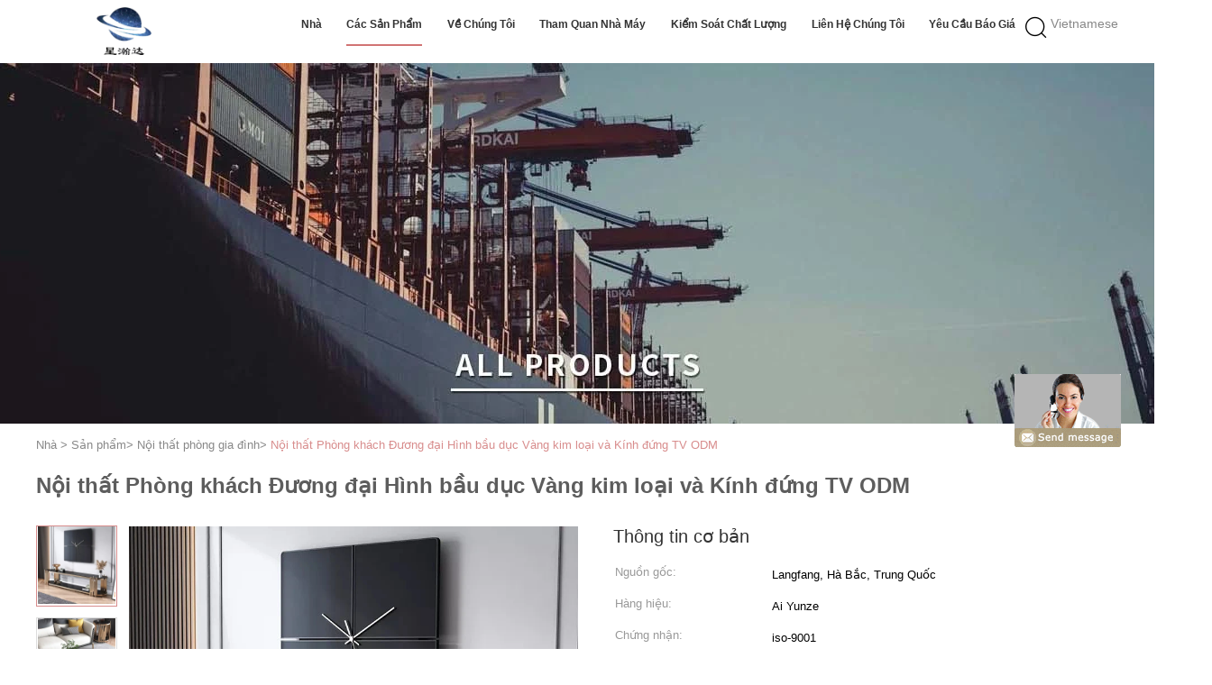

--- FILE ---
content_type: text/html
request_url: https://vietnamese.home-roomfurniture.com/sale-31141001-contemporary-home-room-furniture-oval-gold-metal-and-glass-tv-stand-odm.html
body_size: 24586
content:

<!DOCTYPE html>
<html >
<head>
	<meta charset="utf-8">
	<meta http-equiv="X-UA-Compatible" content="IE=edge">
	<meta name="viewport" content="width=device-width, initial-scale=1.0, maximum-scale=1.0, user-scalable=no">
    <link rel="alternate" href="//m.vietnamese.home-roomfurniture.com/sale-31141001-contemporary-home-room-furniture-oval-gold-metal-and-glass-tv-stand-odm.html" media="only screen and (max-width: 640px)" />
<link hreflang="en" rel="alternate" href="https://www.home-roomfurniture.com/sale-31141001-contemporary-home-room-furniture-oval-gold-metal-and-glass-tv-stand-odm.html" />
<link hreflang="fr" rel="alternate" href="https://french.home-roomfurniture.com/sale-31141001-contemporary-home-room-furniture-oval-gold-metal-and-glass-tv-stand-odm.html" />
<link hreflang="de" rel="alternate" href="https://german.home-roomfurniture.com/sale-31141001-contemporary-home-room-furniture-oval-gold-metal-and-glass-tv-stand-odm.html" />
<link hreflang="it" rel="alternate" href="https://italian.home-roomfurniture.com/sale-31141001-contemporary-home-room-furniture-oval-gold-metal-and-glass-tv-stand-odm.html" />
<link hreflang="ru" rel="alternate" href="https://russian.home-roomfurniture.com/sale-31141001-contemporary-home-room-furniture-oval-gold-metal-and-glass-tv-stand-odm.html" />
<link hreflang="es" rel="alternate" href="https://spanish.home-roomfurniture.com/sale-31141001-contemporary-home-room-furniture-oval-gold-metal-and-glass-tv-stand-odm.html" />
<link hreflang="pt" rel="alternate" href="https://portuguese.home-roomfurniture.com/sale-31141001-contemporary-home-room-furniture-oval-gold-metal-and-glass-tv-stand-odm.html" />
<link hreflang="nl" rel="alternate" href="https://dutch.home-roomfurniture.com/sale-31141001-contemporary-home-room-furniture-oval-gold-metal-and-glass-tv-stand-odm.html" />
<link hreflang="el" rel="alternate" href="https://greek.home-roomfurniture.com/sale-31141001-contemporary-home-room-furniture-oval-gold-metal-and-glass-tv-stand-odm.html" />
<link hreflang="ja" rel="alternate" href="https://japanese.home-roomfurniture.com/sale-31141001-contemporary-home-room-furniture-oval-gold-metal-and-glass-tv-stand-odm.html" />
<link hreflang="ko" rel="alternate" href="https://korean.home-roomfurniture.com/sale-31141001-contemporary-home-room-furniture-oval-gold-metal-and-glass-tv-stand-odm.html" />
<link hreflang="ar" rel="alternate" href="https://arabic.home-roomfurniture.com/sale-31141001-contemporary-home-room-furniture-oval-gold-metal-and-glass-tv-stand-odm.html" />
<link hreflang="hi" rel="alternate" href="https://hindi.home-roomfurniture.com/sale-31141001-contemporary-home-room-furniture-oval-gold-metal-and-glass-tv-stand-odm.html" />
<link hreflang="tr" rel="alternate" href="https://turkish.home-roomfurniture.com/sale-31141001-contemporary-home-room-furniture-oval-gold-metal-and-glass-tv-stand-odm.html" />
<link hreflang="id" rel="alternate" href="https://indonesian.home-roomfurniture.com/sale-31141001-contemporary-home-room-furniture-oval-gold-metal-and-glass-tv-stand-odm.html" />
<link hreflang="th" rel="alternate" href="https://thai.home-roomfurniture.com/sale-31141001-contemporary-home-room-furniture-oval-gold-metal-and-glass-tv-stand-odm.html" />
<link hreflang="bn" rel="alternate" href="https://bengali.home-roomfurniture.com/sale-31141001-contemporary-home-room-furniture-oval-gold-metal-and-glass-tv-stand-odm.html" />
<link hreflang="fa" rel="alternate" href="https://persian.home-roomfurniture.com/sale-31141001-contemporary-home-room-furniture-oval-gold-metal-and-glass-tv-stand-odm.html" />
<link hreflang="pl" rel="alternate" href="https://polish.home-roomfurniture.com/sale-31141001-contemporary-home-room-furniture-oval-gold-metal-and-glass-tv-stand-odm.html" />
<script type="text/javascript">
/*<![CDATA[*/
var colorUrl = '';
var query_string = ["Products","Detail"];
var customtplcolor = 99602;
/*]]>*/
</script>
<title>Nội thất Phòng khách Đương đại Hình bầu dục Vàng kim loại và Kính đứng TV ODM</title>
    <meta name="keywords" content="Nội thất phòng nhà đương đại, Nội thất phòng khách ODM, Giá TV bằng kim loại và kính hình bầu dục màu vàng, Nội thất phòng gia đình" />
    <meta name="description" content="chất lượng cao Nội thất Phòng khách Đương đại Hình bầu dục Vàng kim loại và Kính đứng TV ODM từ Trung Quốc, Hàng đầu của Trung Quốc Nội thất phòng nhà đương đại Sản phẩm, với kiểm soát chất lượng nghiêm ngặt Nội thất phòng khách ODM nhà máy, sản xuất chất lượng cao Giá TV bằng kim loại và kính hình bầu dục màu vàng các sản phẩm." />
			<link type='text/css' rel='stylesheet' href='/??/images/global.css,/photo/home-roomfurniture/sitetpl/style/common.css?ver=1659089635' media='all'>
			  <script type='text/javascript' src='/js/jquery.js'></script><script type="application/ld+json">[{"@context":"https:\/\/schema.org","@type":"Organization","name":"N\u1ed9i th\u1ea5t Ph\u00f2ng kh\u00e1ch \u0110\u01b0\u01a1ng \u0111\u1ea1i H\u00ecnh b\u1ea7u d\u1ee5c V\u00e0ng kim lo\u1ea1i v\u00e0 K\u00ednh \u0111\u1ee9ng TV ODM","description":"ch\u1ea5t l\u01b0\u1ee3ng cao N\u1ed9i th\u1ea5t Ph\u00f2ng kh\u00e1ch \u0110\u01b0\u01a1ng \u0111\u1ea1i H\u00ecnh b\u1ea7u d\u1ee5c V\u00e0ng kim lo\u1ea1i v\u00e0 K\u00ednh \u0111\u1ee9ng TV ODM t\u1eeb Trung Qu\u1ed1c, H\u00e0ng \u0111\u1ea7u c\u1ee7a Trung Qu\u1ed1c N\u1ed9i th\u1ea5t ph\u00f2ng nh\u00e0 \u0111\u01b0\u01a1ng \u0111\u1ea1i S\u1ea3n ph\u1ea9m, v\u1edbi ki\u1ec3m so\u00e1t ch\u1ea5t l\u01b0\u1ee3ng nghi\u00eam ng\u1eb7t N\u1ed9i th\u1ea5t ph\u00f2ng kh\u00e1ch ODM nh\u00e0 m\u00e1y, s\u1ea3n xu\u1ea5t ch\u1ea5t l\u01b0\u1ee3ng cao Gi\u00e1 TV b\u1eb1ng kim lo\u1ea1i v\u00e0 k\u00ednh h\u00ecnh b\u1ea7u d\u1ee5c m\u00e0u v\u00e0ng c\u00e1c s\u1ea3n ph\u1ea9m.","url":"https:\/\/www.home-roomfurniture.com\/sale-31141001-contemporary-home-room-furniture-oval-gold-metal-and-glass-tv-stand-odm.html","logo":"\/logo.gif","address":{"@type":"PostalAddress","addressLocality":"China","addressRegion":"CN","postalCode":"999001","streetAddress":"Tangerli 1st Street, Bazhou City, Langfang City, Hebei Province, China"},"email":"1137681168@qq.com","image":"\/photo\/cl118574055-bazhou_aiyunze_furniture_co_ltd.jpg","telephone":"86-138-3367-8998"},{"@context":"https:\/\/schema.org","@type":"BreadcrumbList","itemListElement":[{"@type":"ListItem","position":2,"name":"N\u1ed9i th\u1ea5t ph\u00f2ng gia \u0111\u00ecnh","item":"https:\/\/vietnamese.home-roomfurniture.com\/supplier-473414-home-room-furniture"},{"@type":"ListItem","position":3,"name":"N\u1ed9i th\u1ea5t Ph\u00f2ng kh\u00e1ch \u0110\u01b0\u01a1ng \u0111\u1ea1i H\u00ecnh b\u1ea7u d\u1ee5c V\u00e0ng kim lo\u1ea1i v\u00e0 K\u00ednh \u0111\u1ee9ng TV ODM","item":"https:\/\/vietnamese.home-roomfurniture.com\/sale-31141001-contemporary-home-room-furniture-oval-gold-metal-and-glass-tv-stand-odm.html"},{"@type":"ListItem","position":1,"name":"Nh\u00e0","item":"https:\/\/vietnamese.home-roomfurniture.com\/index.html"}]},{"@context":"http:\/\/schema.org\/","@type":"Product","category":"N\u1ed9i th\u1ea5t ph\u00f2ng gia \u0111\u00ecnh","name":"N\u1ed9i th\u1ea5t Ph\u00f2ng kh\u00e1ch \u0110\u01b0\u01a1ng \u0111\u1ea1i H\u00ecnh b\u1ea7u d\u1ee5c V\u00e0ng kim lo\u1ea1i v\u00e0 K\u00ednh \u0111\u1ee9ng TV ODM","url":"\/sale-31141001-contemporary-home-room-furniture-oval-gold-metal-and-glass-tv-stand-odm.html","image":["\/photo\/pl117458284-contemporary_home_room_furniture_oval_gold_metal_and_glass_tv_stand_odm.jpg","\/photo\/pl117458290-contemporary_home_room_furniture_oval_gold_metal_and_glass_tv_stand_odm.jpg","\/photo\/pl117458298-contemporary_home_room_furniture_oval_gold_metal_and_glass_tv_stand_odm.jpg","\/photo\/pl117458317-contemporary_home_room_furniture_oval_gold_metal_and_glass_tv_stand_odm.jpg"],"description":"ch\u1ea5t l\u01b0\u1ee3ng cao N\u1ed9i th\u1ea5t Ph\u00f2ng kh\u00e1ch \u0110\u01b0\u01a1ng \u0111\u1ea1i H\u00ecnh b\u1ea7u d\u1ee5c V\u00e0ng kim lo\u1ea1i v\u00e0 K\u00ednh \u0111\u1ee9ng TV ODM t\u1eeb Trung Qu\u1ed1c, H\u00e0ng \u0111\u1ea7u c\u1ee7a Trung Qu\u1ed1c N\u1ed9i th\u1ea5t ph\u00f2ng nh\u00e0 \u0111\u01b0\u01a1ng \u0111\u1ea1i S\u1ea3n ph\u1ea9m, v\u1edbi ki\u1ec3m so\u00e1t ch\u1ea5t l\u01b0\u1ee3ng nghi\u00eam ng\u1eb7t N\u1ed9i th\u1ea5t ph\u00f2ng kh\u00e1ch ODM nh\u00e0 m\u00e1y, s\u1ea3n xu\u1ea5t ch\u1ea5t l\u01b0\u1ee3ng cao Gi\u00e1 TV b\u1eb1ng kim lo\u1ea1i v\u00e0 k\u00ednh h\u00ecnh b\u1ea7u d\u1ee5c m\u00e0u v\u00e0ng c\u00e1c s\u1ea3n ph\u1ea9m.","brand":{"@type":"Brand","name":"Ai Yunze"},"sku":"AYZ-KF3008","model":"AYZ-KF3008","manufacturer":{"@type":"Organization","legalName":"Bazhou aiyunze Furniture Co., Ltd","address":{"@type":"PostalAddress","addressCountry":"China","addressLocality":"Tangerli 1st Street, Bazhou City, Langfang City, Hebei Province, China"}},"review":{"@type":"Review","reviewRating":{"@type":"Rating","ratingValue":5},"author":{"@type":"Person","name":"Miss. Zhang"}},"aggregateRating":{"@type":"aggregateRating","ratingValue":4.8,"reviewCount":155},"offers":[{"@type":"Offer","price":"1.00","priceCurrency":"USD","url":"\/sale-31141001-contemporary-home-room-furniture-oval-gold-metal-and-glass-tv-stand-odm.html","priceValidUntil":"2023-04-19","itemCondition":"https:\/\/schema.org\/UsedCondition","availability":"https:\/\/schema.org\/InStock","offerCount":1},{"@type":"AggregateOffer","offerCount":"20","highPrice":1,"lowPrice":"0.01","priceCurrency":"USD"}]}]</script></head>
<body>
	<div id="floatAd" style="width:115px; z-index: 99999;position:absolute;right:40px;bottom:60px;
	height:245px;		">
		<form method="post"
		      onSubmit="return changeAction(this,'/contactnow.html');">
			<input type="hidden" name="pid" value="31141001"/>
			<input alt='Gửi tin nhắn' onclick="this.blur()" type="image"
			       src="/images/floatimage_8.gif"/>
		</form>

			</div>
<script>
var originProductInfo = '';
var originProductInfo = {"showproduct":1,"pid":"31141001","name":"N\u1ed9i th\u1ea5t Ph\u00f2ng kh\u00e1ch \u0110\u01b0\u01a1ng \u0111\u1ea1i H\u00ecnh b\u1ea7u d\u1ee5c V\u00e0ng kim lo\u1ea1i v\u00e0 K\u00ednh \u0111\u1ee9ng TV ODM","source_url":"\/sale-31141001-n-i-th-t-ph-ng-kh-ch-ng-i-h-nh-b-u-d-c-v-ng-kim-lo-i-v-k-nh-ng-tv-odm.html","picurl":"\/photo\/pd117458284-contemporary_home_room_furniture_oval_gold_metal_and_glass_tv_stand_odm.jpg","propertyDetail":[["T\u00ednh n\u0103ng","C\u00f3 th\u1ec3 \u0111i\u1ec1u ch\u1ec9nh (kh\u00e1c)"],["S\u1eed d\u1ee5ng chung","N\u1ed9i th\u1ea5t"],["Phong c\u00e1ch thi\u1ebft k\u1ebf","\u0110\u01b0\u01a1ng th\u1eddi"],["V\u1ebb b\u1ec1 ngo\u00e0i","Hi\u1ec7n \u0111\u1ea1i"]],"company_name":null,"picurl_c":"\/photo\/pc117458284-contemporary_home_room_furniture_oval_gold_metal_and_glass_tv_stand_odm.jpg","price":"bargain","username":"sale","viewTime":"L\u00e2n \u0111\u0103ng nh\u00e2\u0323p cu\u00f4i : 0 gi\u1edd 09 t\u1eeb ph\u00fat c\u00e1ch \u0111\u00e2y","subject":"Gi\u00e1 t\u1ed1t nh\u1ea5t c\u1ee7a b\u1ea1n cho N\u1ed9i th\u1ea5t Ph\u00f2ng kh\u00e1ch \u0110\u01b0\u01a1ng \u0111\u1ea1i H\u00ecnh b\u1ea7u d\u1ee5c V\u00e0ng kim lo\u1ea1i v\u00e0 K\u00ednh \u0111\u1ee9ng TV ODM","countrycode":"GB"};
var save_url = "/contactsave.html";
var update_url = "/updateinquiry.html";
var productInfo = {};
var defaulProductInfo = {};
var myDate = new Date();
var curDate = myDate.getFullYear()+'-'+(parseInt(myDate.getMonth())+1)+'-'+myDate.getDate();
var message = '';
var default_pop = 1;
var leaveMessageDialog = document.getElementsByClassName('leave-message-dialog')[0]; // 获取弹层
var _$$ = function (dom) {
    return document.querySelectorAll(dom);
};
resInfo = originProductInfo;
defaulProductInfo.pid = resInfo['pid'];
defaulProductInfo.productName = resInfo['name'];
defaulProductInfo.productInfo = resInfo['propertyDetail'];
defaulProductInfo.productImg = resInfo['picurl_c'];
defaulProductInfo.subject = resInfo['subject'];
defaulProductInfo.productImgAlt = resInfo['name'];
var inquirypopup_tmp = 1;
var message = 'Kính thưa,'+'\r\n'+""+' '+trim(resInfo['name'])+", bạn có thể gửi cho tôi thêm chi tiết như loại, kích thước, MOQ, vật liệu, v.v."+'\r\n'+""+'\r\n'+"Chờ hồi âm của bạn.";
var message_1 = 'Kính thưa,'+'\r\n'+""+' '+trim(resInfo['name'])+", bạn có thể gửi cho tôi thêm chi tiết như loại, kích thước, MOQ, vật liệu, v.v."+'\r\n'+""+'\r\n'+"Chờ hồi âm của bạn.";
var message_2 = 'Xin chào,'+'\r\n'+"Tôi đang tìm kiếm"+' '+trim(resInfo['name'])+", xin vui lòng gửi cho tôi giá cả, đặc điểm kỹ thuật và hình ảnh."+'\r\n'+"Phản hồi nhanh chóng của bạn sẽ được đánh giá cao."+'\r\n'+"Hãy liên hệ với tôi để biết thêm thông tin."+'\r\n'+"Cảm ơn rất nhiều.";
var message_3 = 'Xin chào,'+'\r\n'+trim(resInfo['name'])+' '+"đáp ứng mong đợi của tôi."+'\r\n'+"Vui lòng cho tôi giá tốt nhất và một số thông tin sản phẩm khác."+'\r\n'+"Hãy liên hệ với tôi qua thư của tôi."+'\r\n'+"Cảm ơn rất nhiều.";

var message_4 = 'Kính thưa,'+'\r\n'+"Giá FOB của bạn là bao nhiêu"+' '+trim(resInfo['name'])+'?'+'\r\n'+"Tên cảng nào gần nhất?"+'\r\n'+"Vui lòng trả lời tôi càng sớm càng tốt, sẽ tốt hơn nếu chia sẻ thêm thông tin."+'\r\n'+"Trân trọng!";
var message_5 = 'Xin chào,'+'\r\n'+"Tôi rất quan tâm đến bạn"+' '+trim(resInfo['name'])+'.'+'\r\n'+"Vui lòng gửi cho tôi chi tiết sản phẩm của bạn."+'\r\n'+"Mong nhận được hồi âm nhanh chóng của bạn."+'\r\n'+"Hãy liên hệ với tôi qua thư."+'\r\n'+"Trân trọng!";

var message_6 = 'Kính thưa,'+'\r\n'+"Vui lòng cung cấp cho chúng tôi thông tin về"+' '+trim(resInfo['name'])+", chẳng hạn như loại, kích thước, chất liệu, và tất nhiên là giá cả tốt nhất."+'\r\n'+"Mong nhận được hồi âm nhanh chóng của bạn."+'\r\n'+"Cho tôi biết!";
var message_7 = 'Kính thưa,'+'\r\n'+"Bạn có thể cung cấp"+' '+trim(resInfo['name'])+" cho chúng tôi?"+'\r\n'+"Đầu tiên chúng tôi muốn có một bảng giá và một số thông tin chi tiết về sản phẩm."+'\r\n'+"Tôi hy vọng sẽ nhận được trả lời càng sớm càng tốt và mong được hợp tác."+'\r\n'+"Cảm ơn rât nhiều.";
var message_8 = 'Chào,'+'\r\n'+"Tôi đang tìm kiếm"+' '+trim(resInfo['name'])+", xin vui lòng cho tôi một số thông tin sản phẩm chi tiết hơn."+'\r\n'+"Tôi mong được trả lời của bạn."+'\r\n'+"Cho tôi biết!";
var message_9 = 'Xin chào,'+'\r\n'+"Của bạn"+' '+trim(resInfo['name'])+" đáp ứng yêu cầu của tôi rất tốt."+'\r\n'+"Xin vui lòng gửi cho tôi giá cả, thông số kỹ thuật và mô hình tương tự sẽ được."+'\r\n'+"Hãy trò chuyện với tôi."+'\r\n'+"";
var message_10 = 'Kính thưa,'+'\r\n'+"Tôi muốn biết thêm về các chi tiết và báo giá của"+' '+trim(resInfo['name'])+'.'+'\r\n'+"Cứ tự nhiên liên lạc tôi."+'\r\n'+"Trân trọng!";

var r = getRandom(1,10);

defaulProductInfo.message = eval("message_"+r);

var mytAjax = {

    post: function(url, data, fn) {
        var xhr = new XMLHttpRequest();
        xhr.open("POST", url, true);
        xhr.setRequestHeader("Content-Type", "application/x-www-form-urlencoded;charset=UTF-8");
        xhr.setRequestHeader("X-Requested-With", "XMLHttpRequest");
        xhr.setRequestHeader('Content-Type','text/plain;charset=UTF-8');
        xhr.onreadystatechange = function() {
            if(xhr.readyState == 4 && (xhr.status == 200 || xhr.status == 304)) {
                fn.call(this, xhr.responseText);
            }
        };
        xhr.send(data);
    },

    postform: function(url, data, fn) {
        var xhr = new XMLHttpRequest();
        xhr.open("POST", url, true);
        xhr.setRequestHeader("X-Requested-With", "XMLHttpRequest");
        xhr.onreadystatechange = function() {
            if(xhr.readyState == 4 && (xhr.status == 200 || xhr.status == 304)) {
                fn.call(this, xhr.responseText);
            }
        };
        xhr.send(data);
    }
};
window.onload = function(){
    leaveMessageDialog = document.getElementsByClassName('leave-message-dialog')[0];
    if (window.localStorage.recordDialogStatus=='undefined' || (window.localStorage.recordDialogStatus!='undefined' && window.localStorage.recordDialogStatus != curDate)) {
        setTimeout(function(){
            if(parseInt(inquirypopup_tmp%10) == 1){
                creatDialog(defaulProductInfo, 1);
            }
        }, 6000);
    }
};
function trim(str)
{
    str = str.replace(/(^\s*)/g,"");
    return str.replace(/(\s*$)/g,"");
};
function getRandom(m,n){
    var num = Math.floor(Math.random()*(m - n) + n);
    return num;
};
function strBtn(param) {

    var starattextarea = document.getElementById("textareamessage").value.length;
    var email = document.getElementById("startEmail").value;

    var default_tip = document.querySelectorAll(".watermark_container").length;
    if (20 < starattextarea && starattextarea < 3000) {
        if(default_tip>0){
            document.getElementById("textareamessage1").parentNode.parentNode.nextElementSibling.style.display = "none";
        }else{
            document.getElementById("textareamessage1").parentNode.nextElementSibling.style.display = "none";
        }

    } else {
        if(default_tip>0){
            document.getElementById("textareamessage1").parentNode.parentNode.nextElementSibling.style.display = "block";
        }else{
            document.getElementById("textareamessage1").parentNode.nextElementSibling.style.display = "block";
        }

        return;
    }

    var re = /^([a-zA-Z0-9_-])+@([a-zA-Z0-9_-])+\.([a-zA-Z0-9_-])+/i;/*邮箱不区分大小写*/
    if (!re.test(email)) {
        document.getElementById("startEmail").nextElementSibling.style.display = "block";
        return;
    } else {
        document.getElementById("startEmail").nextElementSibling.style.display = "none";
    }

    var subject = document.getElementById("pop_subject").value;
    var pid = document.getElementById("pop_pid").value;
    var message = document.getElementById("textareamessage").value;
    var sender_email = document.getElementById("startEmail").value;
    var tel = '';
    if (document.getElementById("tel0") != undefined && document.getElementById("tel0") != '')
        tel = document.getElementById("tel0").value;
    var form_serialize = '&tel='+tel;

    form_serialize = form_serialize.replace(/\+/g, "%2B");
    mytAjax.post(save_url,"pid="+pid+"&subject="+subject+"&email="+sender_email+"&message="+(message)+form_serialize,function(res){
        var mes = JSON.parse(res);
        if(mes.status == 200){
            var iid = mes.iid;
            document.getElementById("pop_iid").value = iid;
            document.getElementById("pop_uuid").value = mes.uuid;

            if(typeof gtag_report_conversion === "function"){
                gtag_report_conversion();//执行统计js代码
            }
            if(typeof fbq === "function"){
                fbq('track','Purchase');//执行统计js代码
            }
        }
    });
    for (var index = 0; index < document.querySelectorAll(".dialog-content-pql").length; index++) {
        document.querySelectorAll(".dialog-content-pql")[index].style.display = "none";
    };
    $('#idphonepql').val(tel);
    document.getElementById("dialog-content-pql-id").style.display = "block";
    ;
};
function twoBtnOk(param) {

    var selectgender = document.getElementById("Mr").innerHTML;
    var iid = document.getElementById("pop_iid").value;
    var sendername = document.getElementById("idnamepql").value;
    var senderphone = document.getElementById("idphonepql").value;
    var sendercname = document.getElementById("idcompanypql").value;
    var uuid = document.getElementById("pop_uuid").value;
    var gender = 2;
    if(selectgender == 'Mr.') gender = 0;
    if(selectgender == 'Mrs.') gender = 1;
    var pid = document.getElementById("pop_pid").value;
    var form_serialize = '';

        form_serialize = form_serialize.replace(/\+/g, "%2B");

    mytAjax.post(update_url,"iid="+iid+"&gender="+gender+"&uuid="+uuid+"&name="+(sendername)+"&tel="+(senderphone)+"&company="+(sendercname)+form_serialize,function(res){});

    for (var index = 0; index < document.querySelectorAll(".dialog-content-pql").length; index++) {
        document.querySelectorAll(".dialog-content-pql")[index].style.display = "none";
    };
    document.getElementById("dialog-content-pql-ok").style.display = "block";

};
function toCheckMust(name) {
    $('#'+name+'error').hide();
}
function handClidk(param) {
    var starattextarea = document.getElementById("textareamessage1").value.length;
    var email = document.getElementById("startEmail1").value;
    var default_tip = document.querySelectorAll(".watermark_container").length;
    if (20 < starattextarea && starattextarea < 3000) {
        if(default_tip>0){
            document.getElementById("textareamessage1").parentNode.parentNode.nextElementSibling.style.display = "none";
        }else{
            document.getElementById("textareamessage1").parentNode.nextElementSibling.style.display = "none";
        }

    } else {
        if(default_tip>0){
            document.getElementById("textareamessage1").parentNode.parentNode.nextElementSibling.style.display = "block";
        }else{
            document.getElementById("textareamessage1").parentNode.nextElementSibling.style.display = "block";
        }

        return;
    }

    var re = /^([a-zA-Z0-9_-])+@([a-zA-Z0-9_-])+\.([a-zA-Z0-9_-])+/i;
    if (!re.test(email)) {
        document.getElementById("startEmail1").nextElementSibling.style.display = "block";
        return;
    } else {
        document.getElementById("startEmail1").nextElementSibling.style.display = "none";
    }

    var subject = document.getElementById("pop_subject").value;
    var pid = document.getElementById("pop_pid").value;
    var message = document.getElementById("textareamessage1").value;
    var sender_email = document.getElementById("startEmail1").value;
    var form_serialize = tel = '';
    if (document.getElementById("tel1") != undefined && document.getElementById("tel1") != '')
        tel = document.getElementById("tel1").value;
        mytAjax.post(save_url,"email="+sender_email+"&tel="+tel+"&pid="+pid+"&message="+message+"&subject="+subject+form_serialize,function(res){

        var mes = JSON.parse(res);
        if(mes.status == 200){
            var iid = mes.iid;
            document.getElementById("pop_iid").value = iid;
            document.getElementById("pop_uuid").value = mes.uuid;
            if(typeof gtag_report_conversion === "function"){
                gtag_report_conversion();//执行统计js代码
            }
        }

    });
    for (var index = 0; index < document.querySelectorAll(".dialog-content-pql").length; index++) {
        document.querySelectorAll(".dialog-content-pql")[index].style.display = "none";
    };
    $('#idphonepql').val(tel);
    document.getElementById("dialog-content-pql-id").style.display = "block";

};
window.addEventListener('load', function () {
    $('.checkbox-wrap label').each(function(){
        if($(this).find('input').prop('checked')){
            $(this).addClass('on')
        }else {
            $(this).removeClass('on')
        }
    })
    $(document).on('click', '.checkbox-wrap label' , function(ev){
        if (ev.target.tagName.toUpperCase() != 'INPUT') {
            $(this).toggleClass('on')
        }
    })
})
function handDialog(pdata) {
    data = JSON.parse(pdata);
    productInfo.productName = data.productName;
    productInfo.productInfo = data.productInfo;
    productInfo.productImg = data.productImg;
    productInfo.subject = data.subject;

    var message = 'Kính thưa,'+'\r\n'+""+' '+trim(data.productName)+", bạn có thể gửi cho tôi thêm chi tiết như loại, kích thước, số lượng, chất liệu, v.v."+'\r\n'+""+'\r\n'+"Chờ hồi âm của bạn.";

    var message = 'Kính thưa,'+'\r\n'+""+' '+trim(data.productName)+", bạn có thể gửi cho tôi thêm chi tiết như loại, kích thước, MOQ, vật liệu, v.v."+'\r\n'+""+'\r\n'+"Chờ hồi âm của bạn.";
    var message_1 = 'Kính thưa,'+'\r\n'+""+' '+trim(data.productName)+", bạn có thể gửi cho tôi thêm chi tiết như loại, kích thước, MOQ, vật liệu, v.v."+'\r\n'+""+'\r\n'+"Chờ hồi âm của bạn.";
    var message_2 = 'Xin chào,'+'\r\n'+"Tôi đang tìm kiếm"+' '+trim(data.productName)+", xin vui lòng gửi cho tôi giá cả, đặc điểm kỹ thuật và hình ảnh."+'\r\n'+"Phản hồi nhanh chóng của bạn sẽ được đánh giá cao."+'\r\n'+"Hãy liên hệ với tôi để biết thêm thông tin."+'\r\n'+"Cảm ơn rất nhiều.";
    var message_3 = 'Xin chào,'+'\r\n'+trim(data.productName)+' '+"đáp ứng mong đợi của tôi."+'\r\n'+"Vui lòng cho tôi giá tốt nhất và một số thông tin sản phẩm khác."+'\r\n'+"Hãy liên hệ với tôi qua thư của tôi."+'\r\n'+"Cảm ơn rất nhiều.";

    var message_4 = 'Kính thưa,'+'\r\n'+"Giá FOB của bạn là bao nhiêu"+' '+trim(data.productName)+'?'+'\r\n'+"Tên cảng nào gần nhất?"+'\r\n'+"Vui lòng trả lời tôi càng sớm càng tốt, sẽ tốt hơn nếu chia sẻ thêm thông tin."+'\r\n'+"Trân trọng!";
    var message_5 = 'Xin chào,'+'\r\n'+"Tôi rất quan tâm đến bạn"+' '+trim(data.productName)+'.'+'\r\n'+"Vui lòng gửi cho tôi chi tiết sản phẩm của bạn."+'\r\n'+"Mong nhận được hồi âm nhanh chóng của bạn."+'\r\n'+"Hãy liên hệ với tôi qua thư."+'\r\n'+"Trân trọng!";

    var message_6 = 'Kính thưa,'+'\r\n'+"Vui lòng cung cấp cho chúng tôi thông tin về"+' '+trim(data.productName)+", chẳng hạn như loại, kích thước, chất liệu, và tất nhiên là giá cả tốt nhất."+'\r\n'+"Mong nhận được hồi âm nhanh chóng của bạn."+'\r\n'+"Cho tôi biết!";
    var message_7 = 'Kính thưa,'+'\r\n'+"Bạn có thể cung cấp"+' '+trim(data.productName)+" cho chúng tôi?"+'\r\n'+"Đầu tiên chúng tôi muốn có một bảng giá và một số thông tin chi tiết về sản phẩm."+'\r\n'+"Tôi hy vọng sẽ nhận được trả lời càng sớm càng tốt và mong được hợp tác."+'\r\n'+"Cảm ơn rât nhiều.";
    var message_8 = 'Chào,'+'\r\n'+"Tôi đang tìm kiếm"+' '+trim(data.productName)+", xin vui lòng cho tôi một số thông tin sản phẩm chi tiết hơn."+'\r\n'+"Tôi mong được trả lời của bạn."+'\r\n'+"Cho tôi biết!";
    var message_9 = 'Xin chào,'+'\r\n'+"Của bạn"+' '+trim(data.productName)+" đáp ứng yêu cầu của tôi rất tốt."+'\r\n'+"Xin vui lòng gửi cho tôi giá cả, thông số kỹ thuật và mô hình tương tự sẽ được."+'\r\n'+"Hãy trò chuyện với tôi."+'\r\n'+"";
    var message_10 = 'Kính thưa,'+'\r\n'+"Tôi muốn biết thêm về các chi tiết và báo giá của"+' '+trim(data.productName)+'.'+'\r\n'+"Cứ tự nhiên liên lạc tôi."+'\r\n'+"Trân trọng!";

    var r = getRandom(1,10);

    productInfo.message = eval("message_"+r);
    if(parseInt(inquirypopup_tmp/10) == 1){
        productInfo.message = "";
    }
    productInfo.pid = data.pid;
    creatDialog(productInfo, 2);
};

function closepql(param) {

    leaveMessageDialog.style.display = 'none';
};

function closepql2(param) {

    for (var index = 0; index < document.querySelectorAll(".dialog-content-pql").length; index++) {
        document.querySelectorAll(".dialog-content-pql")[index].style.display = "none";
    };
    document.getElementById("dialog-content-pql-ok").style.display = "block";
};

function initProduct(productInfo,type){

    productInfo.productName = unescape(productInfo.productName);
    productInfo.message = unescape(productInfo.message);

    leaveMessageDialog = document.getElementsByClassName('leave-message-dialog')[0];
    leaveMessageDialog.style.display = "block";
    if(type == 3){
        var popinquiryemail = document.getElementById("popinquiryemail").value;
        _$$("#startEmail1")[0].value = popinquiryemail;
    }else{
        _$$("#startEmail1")[0].value = "";
    }
    _$$("#startEmail")[0].value = "";
    _$$("#idnamepql")[0].value = "";
    _$$("#idphonepql")[0].value = "";
    _$$("#idcompanypql")[0].value = "";

    _$$("#pop_pid")[0].value = productInfo.pid;
    _$$("#pop_subject")[0].value = productInfo.subject;
    
    if(parseInt(inquirypopup_tmp/10) == 1){
        productInfo.message = "";
    }

    _$$("#textareamessage1")[0].value = productInfo.message;
    _$$("#textareamessage")[0].value = productInfo.message;

    _$$("#dialog-content-pql-id .titlep")[0].innerHTML = productInfo.productName;
    _$$("#dialog-content-pql-id img")[0].setAttribute("src", productInfo.productImg);
    _$$("#dialog-content-pql-id img")[0].setAttribute("alt", productInfo.productImgAlt);

    _$$("#dialog-content-pql-id-hand img")[0].setAttribute("src", productInfo.productImg);
    _$$("#dialog-content-pql-id-hand img")[0].setAttribute("alt", productInfo.productImgAlt);
    _$$("#dialog-content-pql-id-hand .titlep")[0].innerHTML = productInfo.productName;

    if (productInfo.productInfo.length > 0) {
        var ul2, ul;
        ul = document.createElement("ul");
        for (var index = 0; index < productInfo.productInfo.length; index++) {
            var el = productInfo.productInfo[index];
            var li = document.createElement("li");
            var span1 = document.createElement("span");
            span1.innerHTML = el[0] + ":";
            var span2 = document.createElement("span");
            span2.innerHTML = el[1];
            li.appendChild(span1);
            li.appendChild(span2);
            ul.appendChild(li);

        }
        ul2 = ul.cloneNode(true);
        if (type === 1) {
            _$$("#dialog-content-pql-id .left")[0].replaceChild(ul, _$$("#dialog-content-pql-id .left ul")[0]);
        } else {
            _$$("#dialog-content-pql-id-hand .left")[0].replaceChild(ul2, _$$("#dialog-content-pql-id-hand .left ul")[0]);
            _$$("#dialog-content-pql-id .left")[0].replaceChild(ul, _$$("#dialog-content-pql-id .left ul")[0]);
        }
    };
    for (var index = 0; index < _$$("#dialog-content-pql-id .right ul li").length; index++) {
        _$$("#dialog-content-pql-id .right ul li")[index].addEventListener("click", function (params) {
            _$$("#dialog-content-pql-id .right #Mr")[0].innerHTML = this.innerHTML
        }, false)

    };

};
function closeInquiryCreateDialog() {
    document.getElementById("xuanpan_dialog_box_pql").style.display = "none";
};
function showInquiryCreateDialog() {
    document.getElementById("xuanpan_dialog_box_pql").style.display = "block";
};
function submitPopInquiry(){
    var message = document.getElementById("inquiry_message").value;
    var email = document.getElementById("inquiry_email").value;
    var subject = defaulProductInfo.subject;
    var pid = defaulProductInfo.pid;
    if (email === undefined) {
        showInquiryCreateDialog();
        document.getElementById("inquiry_email").style.border = "1px solid red";
        return false;
    };
    if (message === undefined) {
        showInquiryCreateDialog();
        document.getElementById("inquiry_message").style.border = "1px solid red";
        return false;
    };
    if (email.search(/^\w+((-\w+)|(\.\w+))*\@[A-Za-z0-9]+((\.|-)[A-Za-z0-9]+)*\.[A-Za-z0-9]+$/) == -1) {
        document.getElementById("inquiry_email").style.border= "1px solid red";
        showInquiryCreateDialog();
        return false;
    } else {
        document.getElementById("inquiry_email").style.border= "";
    };
    if (message.length < 20 || message.length >3000) {
        showInquiryCreateDialog();
        document.getElementById("inquiry_message").style.border = "1px solid red";
        return false;
    } else {
        document.getElementById("inquiry_message").style.border = "";
    };
    var tel = '';
    if (document.getElementById("tel") != undefined && document.getElementById("tel") != '')
        tel = document.getElementById("tel").value;

    mytAjax.post(save_url,"pid="+pid+"&subject="+subject+"&email="+email+"&message="+(message)+'&tel='+tel,function(res){
        var mes = JSON.parse(res);
        if(mes.status == 200){
            var iid = mes.iid;
            document.getElementById("pop_iid").value = iid;
            document.getElementById("pop_uuid").value = mes.uuid;

        }
    });
    initProduct(defaulProductInfo);
    for (var index = 0; index < document.querySelectorAll(".dialog-content-pql").length; index++) {
        document.querySelectorAll(".dialog-content-pql")[index].style.display = "none";
    };
    $('#idphonepql').val(tel);
    document.getElementById("dialog-content-pql-id").style.display = "block";

};

//带附件上传
function submitPopInquiryfile(email_id,message_id,check_sort,name_id,phone_id,company_id,attachments){

    if(typeof(check_sort) == 'undefined'){
        check_sort = 0;
    }
    var message = document.getElementById(message_id).value;
    var email = document.getElementById(email_id).value;
    var attachments = document.getElementById(attachments).value;
    if(typeof(name_id) !== 'undefined' && name_id != ""){
        var name  = document.getElementById(name_id).value;
    }
    if(typeof(phone_id) !== 'undefined' && phone_id != ""){
        var phone = document.getElementById(phone_id).value;
    }
    if(typeof(company_id) !== 'undefined' && company_id != ""){
        var company = document.getElementById(company_id).value;
    }
    var subject = defaulProductInfo.subject;
    var pid = defaulProductInfo.pid;

    if(check_sort == 0){
        if (email === undefined) {
            showInquiryCreateDialog();
            document.getElementById(email_id).style.border = "1px solid red";
            return false;
        };
        if (message === undefined) {
            showInquiryCreateDialog();
            document.getElementById(message_id).style.border = "1px solid red";
            return false;
        };

        if (email.search(/^\w+((-\w+)|(\.\w+))*\@[A-Za-z0-9]+((\.|-)[A-Za-z0-9]+)*\.[A-Za-z0-9]+$/) == -1) {
            document.getElementById(email_id).style.border= "1px solid red";
            showInquiryCreateDialog();
            return false;
        } else {
            document.getElementById(email_id).style.border= "";
        };
        if (message.length < 20 || message.length >3000) {
            showInquiryCreateDialog();
            document.getElementById(message_id).style.border = "1px solid red";
            return false;
        } else {
            document.getElementById(message_id).style.border = "";
        };
    }else{

        if (message === undefined) {
            showInquiryCreateDialog();
            document.getElementById(message_id).style.border = "1px solid red";
            return false;
        };

        if (email === undefined) {
            showInquiryCreateDialog();
            document.getElementById(email_id).style.border = "1px solid red";
            return false;
        };

        if (message.length < 20 || message.length >3000) {
            showInquiryCreateDialog();
            document.getElementById(message_id).style.border = "1px solid red";
            return false;
        } else {
            document.getElementById(message_id).style.border = "";
        };

        if (email.search(/^\w+((-\w+)|(\.\w+))*\@[A-Za-z0-9]+((\.|-)[A-Za-z0-9]+)*\.[A-Za-z0-9]+$/) == -1) {
            document.getElementById(email_id).style.border= "1px solid red";
            showInquiryCreateDialog();
            return false;
        } else {
            document.getElementById(email_id).style.border= "";
        };

    };

    mytAjax.post(save_url,"pid="+pid+"&subject="+subject+"&email="+email+"&message="+message+"&company="+company+"&attachments="+attachments,function(res){
        var mes = JSON.parse(res);
        if(mes.status == 200){
            var iid = mes.iid;
            document.getElementById("pop_iid").value = iid;
            document.getElementById("pop_uuid").value = mes.uuid;

            if(typeof gtag_report_conversion === "function"){
                gtag_report_conversion();//执行统计js代码
            }
            if(typeof fbq === "function"){
                fbq('track','Purchase');//执行统计js代码
            }
        }
    });
    initProduct(defaulProductInfo);

    if(name !== undefined && name != ""){
        _$$("#idnamepql")[0].value = name;
    }

    if(phone !== undefined && phone != ""){
        _$$("#idphonepql")[0].value = phone;
    }

    if(company !== undefined && company != ""){
        _$$("#idcompanypql")[0].value = company;
    }

    for (var index = 0; index < document.querySelectorAll(".dialog-content-pql").length; index++) {
        document.querySelectorAll(".dialog-content-pql")[index].style.display = "none";
    };
    document.getElementById("dialog-content-pql-id").style.display = "block";

};
function submitPopInquiryByParam(email_id,message_id,check_sort,name_id,phone_id,company_id){

    if(typeof(check_sort) == 'undefined'){
        check_sort = 0;
    }

    var senderphone = '';
    var message = document.getElementById(message_id).value;
    var email = document.getElementById(email_id).value;
    if(typeof(name_id) !== 'undefined' && name_id != ""){
        var name  = document.getElementById(name_id).value;
    }
    if(typeof(phone_id) !== 'undefined' && phone_id != ""){
        var phone = document.getElementById(phone_id).value;
        senderphone = phone;
    }
    if(typeof(company_id) !== 'undefined' && company_id != ""){
        var company = document.getElementById(company_id).value;
    }
    var subject = defaulProductInfo.subject;
    var pid = defaulProductInfo.pid;

    if(check_sort == 0){
        if (email === undefined) {
            showInquiryCreateDialog();
            document.getElementById(email_id).style.border = "1px solid red";
            return false;
        };
        if (message === undefined) {
            showInquiryCreateDialog();
            document.getElementById(message_id).style.border = "1px solid red";
            return false;
        };

        if (email.search(/^\w+((-\w+)|(\.\w+))*\@[A-Za-z0-9]+((\.|-)[A-Za-z0-9]+)*\.[A-Za-z0-9]+$/) == -1) {
            document.getElementById(email_id).style.border= "1px solid red";
            showInquiryCreateDialog();
            return false;
        } else {
            document.getElementById(email_id).style.border= "";
        };
        if (message.length < 20 || message.length >3000) {
            showInquiryCreateDialog();
            document.getElementById(message_id).style.border = "1px solid red";
            return false;
        } else {
            document.getElementById(message_id).style.border = "";
        };
    }else{

        if (message === undefined) {
            showInquiryCreateDialog();
            document.getElementById(message_id).style.border = "1px solid red";
            return false;
        };

        if (email === undefined) {
            showInquiryCreateDialog();
            document.getElementById(email_id).style.border = "1px solid red";
            return false;
        };

        if (message.length < 20 || message.length >3000) {
            showInquiryCreateDialog();
            document.getElementById(message_id).style.border = "1px solid red";
            return false;
        } else {
            document.getElementById(message_id).style.border = "";
        };

        if (email.search(/^\w+((-\w+)|(\.\w+))*\@[A-Za-z0-9]+((\.|-)[A-Za-z0-9]+)*\.[A-Za-z0-9]+$/) == -1) {
            document.getElementById(email_id).style.border= "1px solid red";
            showInquiryCreateDialog();
            return false;
        } else {
            document.getElementById(email_id).style.border= "";
        };

    };

    var productsku = "";
    if($("#product_sku").length > 0){
        productsku = $("#product_sku").html();
    }

    mytAjax.post(save_url,"tel="+senderphone+"&pid="+pid+"&subject="+subject+"&email="+email+"&message="+message+"&messagesku="+encodeURI(productsku),function(res){
        var mes = JSON.parse(res);
        if(mes.status == 200){
            var iid = mes.iid;
            document.getElementById("pop_iid").value = iid;
            document.getElementById("pop_uuid").value = mes.uuid;

            if(typeof gtag_report_conversion === "function"){
                gtag_report_conversion();//执行统计js代码
            }
            if(typeof fbq === "function"){
                fbq('track','Purchase');//执行统计js代码
            }
        }
    });
    initProduct(defaulProductInfo);

    if(name !== undefined && name != ""){
        _$$("#idnamepql")[0].value = name;
    }

    if(phone !== undefined && phone != ""){
        _$$("#idphonepql")[0].value = phone;
    }

    if(company !== undefined && company != ""){
        _$$("#idcompanypql")[0].value = company;
    }

    for (var index = 0; index < document.querySelectorAll(".dialog-content-pql").length; index++) {
        document.querySelectorAll(".dialog-content-pql")[index].style.display = "none";

    };
    document.getElementById("dialog-content-pql-id").style.display = "block";

};
function creatDialog(productInfo, type) {

    if(type == 1){
        if(default_pop != 1){
            return false;
        }
        window.localStorage.recordDialogStatus = curDate;
    }else{
        default_pop = 0;
    }
    initProduct(productInfo, type);
    if (type === 1) {
        // 自动弹出
        for (var index = 0; index < document.querySelectorAll(".dialog-content-pql").length; index++) {

            document.querySelectorAll(".dialog-content-pql")[index].style.display = "none";
        };
        document.getElementById("dialog-content-pql").style.display = "block";
    } else {
        // 手动弹出
        for (var index = 0; index < document.querySelectorAll(".dialog-content-pql").length; index++) {
            document.querySelectorAll(".dialog-content-pql")[index].style.display = "none";
        };
        document.getElementById("dialog-content-pql-id-hand").style.display = "block";
    }
}

//带邮箱信息打开询盘框 emailtype=1表示带入邮箱
function openDialog(emailtype){
    var type = 2;//不带入邮箱，手动弹出
    if(emailtype == 1){
        var popinquiryemail = document.getElementById("popinquiryemail").value;
        var re = /^([a-zA-Z0-9_-])+@([a-zA-Z0-9_-])+\.([a-zA-Z0-9_-])+/i;
        if (!re.test(popinquiryemail)) {
            //前端提示样式;
            showInquiryCreateDialog();
            document.getElementById("popinquiryemail").style.border = "1px solid red";
            return false;
        } else {
            //前端提示样式;
        }
        var type = 3;
    }
    creatDialog(defaulProductInfo,type);
}

//上传附件
function inquiryUploadFile(){
    var fileObj = document.querySelector("#fileId").files[0];
    //构建表单数据
    var formData = new FormData();
    var filesize = fileObj.size;
    if(filesize > 10485760 || filesize == 0) {
        document.getElementById("filetips").style.display = "block";
        return false;
    }else {
        document.getElementById("filetips").style.display = "none";
    }
    formData.append('popinquiryfile', fileObj);
    document.getElementById("quotefileform").reset();
    var save_url = "/inquiryuploadfile.html";
    mytAjax.postform(save_url,formData,function(res){
        var mes = JSON.parse(res);
        if(mes.status == 200){
            document.getElementById("uploader-file-info").innerHTML = document.getElementById("uploader-file-info").innerHTML + "<span class=op>"+mes.attfile.name+"<a class=delatt id=att"+mes.attfile.id+" onclick=delatt("+mes.attfile.id+");>Delete</a></span>";
            var nowattachs = document.getElementById("attachments").value;
            if( nowattachs !== ""){
                var attachs = JSON.parse(nowattachs);
                attachs[mes.attfile.id] = mes.attfile;
            }else{
                var attachs = {};
                attachs[mes.attfile.id] = mes.attfile;
            }
            document.getElementById("attachments").value = JSON.stringify(attachs);
        }
    });
}
//附件删除
function delatt(attid)
{
    var nowattachs = document.getElementById("attachments").value;
    if( nowattachs !== ""){
        var attachs = JSON.parse(nowattachs);
        if(attachs[attid] == ""){
            return false;
        }
        var formData = new FormData();
        var delfile = attachs[attid]['filename'];
        var save_url = "/inquirydelfile.html";
        if(delfile != "") {
            formData.append('delfile', delfile);
            mytAjax.postform(save_url, formData, function (res) {
                if(res !== "") {
                    var mes = JSON.parse(res);
                    if (mes.status == 200) {
                        delete attachs[attid];
                        document.getElementById("attachments").value = JSON.stringify(attachs);
                        var s = document.getElementById("att"+attid);
                        s.parentNode.remove();
                    }
                }
            });
        }
    }else{
        return false;
    }
}

</script>
<div class="leave-message-dialog" style="display: none">
<style>
    .leave-message-dialog .close:before, .leave-message-dialog .close:after{
        content:initial;
    }
</style>
<div class="dialog-content-pql" id="dialog-content-pql" style="display: none">
    <span class="close" onclick="closepql()"><img src="/images/close.png"></span>
    <div class="title">
        <p class="firstp-pql">Để lại lời nhắn</p>
        <p class="lastp-pql">Chúng tôi sẽ gọi lại cho bạn sớm!</p>
    </div>
    <div class="form">
        <div class="textarea">
            <textarea style='font-family: robot;'  name="" id="textareamessage" cols="30" rows="10" style="margin-bottom:14px;width:100%"
                placeholder="Please enter your inquiry details."></textarea>
        </div>
        <p class="error-pql"> <span class="icon-pql"><img src="/images/error.png" alt="Bazhou aiyunze Furniture Co., Ltd"></span> </p>
        <input id="startEmail" type="text" placeholder="Nhập email của bạn" onkeydown="if(event.keyCode === 13){ strBtn();}">
        <p class="error-pql"><span class="icon-pql"><img src="/images/error.png" alt="Bazhou aiyunze Furniture Co., Ltd"></span>  </p>
                <div class="operations">
            <div class='btn' id="submitStart" type="submit" onclick="strBtn()">Gửi đi</div>
        </div>
            </div>
</div>
<div class="dialog-content-pql dialog-content-pql-id" id="dialog-content-pql-id" style="display:none">
        <span class="close" onclick="closepql2()"><svg t="1648434466530" class="icon" viewBox="0 0 1024 1024" version="1.1" xmlns="http://www.w3.org/2000/svg" p-id="2198" width="16" height="16"><path d="M576 512l277.333333 277.333333-64 64-277.333333-277.333333L234.666667 853.333333 170.666667 789.333333l277.333333-277.333333L170.666667 234.666667 234.666667 170.666667l277.333333 277.333333L789.333333 170.666667 853.333333 234.666667 576 512z" fill="#444444" p-id="2199"></path></svg></span>
    <div class="left">
        <div class="img"><img></div>
        <p class="titlep"></p>
        <ul> </ul>
    </div>
    <div class="right">
                <p class="title"></p>
                <div style="position: relative;">
            <div class="mr"> <span id="Mr">Mr.</span>
                <ul>
                    <li>Mr.</li>
                    <li>Bà.</li>
                </ul>
            </div>
            <input style="text-indent: 80px;" type="text" id="idnamepql" placeholder="Nhập tên của bạn">
        </div>
        <input type="text"  id="idphonepql"  placeholder="Số điện thoại">
        <input type="text" id="idcompanypql"  placeholder="Công ty" onkeydown="if(event.keyCode === 13){ twoBtnOk();}">
                <div class="btn form_new" id="twoBtnOk" onclick="twoBtnOk()">được</div>
    </div>
</div>

<div class="dialog-content-pql dialog-content-pql-ok" id="dialog-content-pql-ok" style="display:none">
        <span class="close" onclick="closepql()"><svg t="1648434466530" class="icon" viewBox="0 0 1024 1024" version="1.1" xmlns="http://www.w3.org/2000/svg" p-id="2198" width="16" height="16"><path d="M576 512l277.333333 277.333333-64 64-277.333333-277.333333L234.666667 853.333333 170.666667 789.333333l277.333333-277.333333L170.666667 234.666667 234.666667 170.666667l277.333333 277.333333L789.333333 170.666667 853.333333 234.666667 576 512z" fill="#444444" p-id="2199"></path></svg></span>
    <div class="duihaook"></div>
        <p class="title"></p>
        <p class="p1" style="text-align: center; font-size: 18px; margin-top: 14px;">Chúng tôi sẽ gọi lại cho bạn sớm!</p>
    <div class="btn" onclick="closepql()" id="endOk" style="margin: 0 auto;margin-top: 50px;">được</div>
</div>
<div class="dialog-content-pql dialog-content-pql-id dialog-content-pql-id-hand" id="dialog-content-pql-id-hand"
    style="display:none">
     <input type="hidden" name="pop_pid" id="pop_pid" value="0">
     <input type="hidden" name="pop_subject" id="pop_subject" value="">
     <input type="hidden" name="pop_iid" id="pop_iid" value="0">
     <input type="hidden" name="pop_uuid" id="pop_uuid" value="0">
        <span class="close" onclick="closepql()"><svg t="1648434466530" class="icon" viewBox="0 0 1024 1024" version="1.1" xmlns="http://www.w3.org/2000/svg" p-id="2198" width="16" height="16"><path d="M576 512l277.333333 277.333333-64 64-277.333333-277.333333L234.666667 853.333333 170.666667 789.333333l277.333333-277.333333L170.666667 234.666667 234.666667 170.666667l277.333333 277.333333L789.333333 170.666667 853.333333 234.666667 576 512z" fill="#444444" p-id="2199"></path></svg></span>
    <div class="left">
        <div class="img"><img></div>
        <p class="titlep"></p>
        <ul> </ul>
    </div>
    <div class="right" style="float:right">
                <div class="title">
            <p class="firstp-pql">Để lại lời nhắn</p>
            <p class="lastp-pql">Chúng tôi sẽ gọi lại cho bạn sớm!</p>
        </div>
                <div class="form">
            <div class="textarea">
                <textarea style='font-family: robot;' name="message" id="textareamessage1" cols="30" rows="10"
                    placeholder="Please enter your inquiry details."></textarea>
            </div>
            <p class="error-pql"> <span class="icon-pql"><img src="/images/error.png" alt="Bazhou aiyunze Furniture Co., Ltd"></span> </p>
            <input id="startEmail1" name="email" data-type="1" type="text" placeholder="Nhập email của bạn" onkeydown="if(event.keyCode === 13){ handClidk();}">
            <p class="error-pql"><span class="icon-pql"><img src="/images/error.png" alt="Bazhou aiyunze Furniture Co., Ltd"></span> </p>
                            <input style="display:none" id="tel1" name="tel" type="text" oninput="value=value.replace(/[^0-9_+-]/g,'');" placeholder="Số điện thoại">
                        <div class="operations">
                <div class='btn' id="submitStart1" type="submit" onclick="handClidk()">Gửi đi</div>
            </div>
        </div>
    </div>
</div>
</div>
<div id="xuanpan_dialog_box_pql" class="xuanpan_dialog_box_pql"
    style="display:none;background:rgba(0,0,0,.6);width:100%;height:100%;position: fixed;top:0;left:0;z-index: 999999;">
    <div class="box_pql"
      style="width:526px;height:206px;background:rgba(255,255,255,1);opacity:1;border-radius:4px;position: absolute;left: 50%;top: 50%;transform: translate(-50%,-50%);">
      <div onclick="closeInquiryCreateDialog()" class="close close_create_dialog"
        style="cursor: pointer;height:42px;width:40px;float:right;padding-top: 16px;"><span
          style="display: inline-block;width: 25px;height: 2px;background: rgb(114, 114, 114);transform: rotate(45deg); "><span
            style="display: block;width: 25px;height: 2px;background: rgb(114, 114, 114);transform: rotate(-90deg); "></span></span>
      </div>
      <div
        style="height: 72px; overflow: hidden; text-overflow: ellipsis; display:-webkit-box;-ebkit-line-clamp: 3;-ebkit-box-orient: vertical; margin-top: 58px; padding: 0 84px; font-size: 18px; color: rgba(51, 51, 51, 1); text-align: center; ">
        Vui lòng để lại email chính xác của bạn và yêu cầu chi tiết.</div>
      <div onclick="closeInquiryCreateDialog()" class="close_create_dialog"
        style="width: 139px; height: 36px; background: rgba(253, 119, 34, 1); border-radius: 4px; margin: 16px auto; color: rgba(255, 255, 255, 1); font-size: 18px; line-height: 36px; text-align: center;">
        được</div>
    </div>
</div><div class="hu_global_header_101">
	<div id="header" class="index_header fiexd">
		<div class="header">
            				<span class="logo photo">
                    <a title="Bazhou aiyunze Furniture Co., Ltd" href="//vietnamese.home-roomfurniture.com"><img onerror="$(this).parent().hide();" src="/logo.gif" alt="Bazhou aiyunze Furniture Co., Ltd" /></a>				</span>
            			<div class="language">
                				<div class="vietnamese a">Vietnamese</div>
				<!-- 语言切换-展开 -->
				<div class="lag-son" style="display: none;">
					<ul>
                        							<li class="english">
                                                                <a title="Trung Quốc chất lượng tốt [#g1#]  on bán hàng" href="https://www.home-roomfurniture.com/sale-31141001-contemporary-home-room-furniture-oval-gold-metal-and-glass-tv-stand-odm.html">English</a>							</li>
                        							<li class="french">
                                                                <a title="Trung Quốc chất lượng tốt [#g1#]  on bán hàng" href="https://french.home-roomfurniture.com/sale-31141001-contemporary-home-room-furniture-oval-gold-metal-and-glass-tv-stand-odm.html">French</a>							</li>
                        							<li class="german">
                                                                <a title="Trung Quốc chất lượng tốt [#g1#]  on bán hàng" href="https://german.home-roomfurniture.com/sale-31141001-contemporary-home-room-furniture-oval-gold-metal-and-glass-tv-stand-odm.html">German</a>							</li>
                        							<li class="italian">
                                                                <a title="Trung Quốc chất lượng tốt [#g1#]  on bán hàng" href="https://italian.home-roomfurniture.com/sale-31141001-contemporary-home-room-furniture-oval-gold-metal-and-glass-tv-stand-odm.html">Italian</a>							</li>
                        							<li class="russian">
                                                                <a title="Trung Quốc chất lượng tốt [#g1#]  on bán hàng" href="https://russian.home-roomfurniture.com/sale-31141001-contemporary-home-room-furniture-oval-gold-metal-and-glass-tv-stand-odm.html">Russian</a>							</li>
                        							<li class="spanish">
                                                                <a title="Trung Quốc chất lượng tốt [#g1#]  on bán hàng" href="https://spanish.home-roomfurniture.com/sale-31141001-contemporary-home-room-furniture-oval-gold-metal-and-glass-tv-stand-odm.html">Spanish</a>							</li>
                        							<li class="portuguese">
                                                                <a title="Trung Quốc chất lượng tốt [#g1#]  on bán hàng" href="https://portuguese.home-roomfurniture.com/sale-31141001-contemporary-home-room-furniture-oval-gold-metal-and-glass-tv-stand-odm.html">Portuguese</a>							</li>
                        							<li class="dutch">
                                                                <a title="Trung Quốc chất lượng tốt [#g1#]  on bán hàng" href="https://dutch.home-roomfurniture.com/sale-31141001-contemporary-home-room-furniture-oval-gold-metal-and-glass-tv-stand-odm.html">Dutch</a>							</li>
                        							<li class="greek">
                                                                <a title="Trung Quốc chất lượng tốt [#g1#]  on bán hàng" href="https://greek.home-roomfurniture.com/sale-31141001-contemporary-home-room-furniture-oval-gold-metal-and-glass-tv-stand-odm.html">Greek</a>							</li>
                        							<li class="japanese">
                                                                <a title="Trung Quốc chất lượng tốt [#g1#]  on bán hàng" href="https://japanese.home-roomfurniture.com/sale-31141001-contemporary-home-room-furniture-oval-gold-metal-and-glass-tv-stand-odm.html">Japanese</a>							</li>
                        							<li class="korean">
                                                                <a title="Trung Quốc chất lượng tốt [#g1#]  on bán hàng" href="https://korean.home-roomfurniture.com/sale-31141001-contemporary-home-room-furniture-oval-gold-metal-and-glass-tv-stand-odm.html">Korean</a>							</li>
                        							<li class="arabic">
                                                                <a title="Trung Quốc chất lượng tốt [#g1#]  on bán hàng" href="https://arabic.home-roomfurniture.com/sale-31141001-contemporary-home-room-furniture-oval-gold-metal-and-glass-tv-stand-odm.html">Arabic</a>							</li>
                        							<li class="hindi">
                                                                <a title="Trung Quốc chất lượng tốt [#g1#]  on bán hàng" href="https://hindi.home-roomfurniture.com/sale-31141001-contemporary-home-room-furniture-oval-gold-metal-and-glass-tv-stand-odm.html">Hindi</a>							</li>
                        							<li class="turkish">
                                                                <a title="Trung Quốc chất lượng tốt [#g1#]  on bán hàng" href="https://turkish.home-roomfurniture.com/sale-31141001-contemporary-home-room-furniture-oval-gold-metal-and-glass-tv-stand-odm.html">Turkish</a>							</li>
                        							<li class="indonesian">
                                                                <a title="Trung Quốc chất lượng tốt [#g1#]  on bán hàng" href="https://indonesian.home-roomfurniture.com/sale-31141001-contemporary-home-room-furniture-oval-gold-metal-and-glass-tv-stand-odm.html">Indonesian</a>							</li>
                        							<li class="vietnamese">
                                                                <a title="Trung Quốc chất lượng tốt [#g1#]  on bán hàng" href="https://vietnamese.home-roomfurniture.com/sale-31141001-contemporary-home-room-furniture-oval-gold-metal-and-glass-tv-stand-odm.html">Vietnamese</a>							</li>
                        							<li class="thai">
                                                                <a title="Trung Quốc chất lượng tốt [#g1#]  on bán hàng" href="https://thai.home-roomfurniture.com/sale-31141001-contemporary-home-room-furniture-oval-gold-metal-and-glass-tv-stand-odm.html">Thai</a>							</li>
                        							<li class="bengali">
                                                                <a title="Trung Quốc chất lượng tốt [#g1#]  on bán hàng" href="https://bengali.home-roomfurniture.com/sale-31141001-contemporary-home-room-furniture-oval-gold-metal-and-glass-tv-stand-odm.html">Bengali</a>							</li>
                        							<li class="persian">
                                                                <a title="Trung Quốc chất lượng tốt [#g1#]  on bán hàng" href="https://persian.home-roomfurniture.com/sale-31141001-contemporary-home-room-furniture-oval-gold-metal-and-glass-tv-stand-odm.html">Persian</a>							</li>
                        							<li class="polish">
                                                                <a title="Trung Quốc chất lượng tốt [#g1#]  on bán hàng" href="https://polish.home-roomfurniture.com/sale-31141001-contemporary-home-room-furniture-oval-gold-metal-and-glass-tv-stand-odm.html">Polish</a>							</li>
                        					</ul>
				</div>
				<!-- 语言切换-展开 -->
			</div>
			<div class="func">
				<i class="icon search_icon iconfont icon-magnifier"></i>
			</div>
			<div id="nav">
                					<div class="list zz  ">
                        <a target="_self" title="" href="/">Nhà</a>					</div>
                					<div class="list zz pro_list on">
                        <a target="_self" title="" href="/products.html">Các sản phẩm</a>					</div>
                					<div class="list zz  ">
                        <a target="_self" title="" href="/aboutus.html">Về chúng tôi</a>					</div>
                					<div class="list zz  ">
                        <a target="_self" title="" href="/factory.html">Tham quan nhà máy</a>					</div>
                					<div class="list zz  ">
                        <a target="_self" title="" href="/quality.html">Kiểm soát chất lượng</a>					</div>
                					<div class="list zz  ">
                        <a target="_self" title="" href="/contactus.html">Liên hệ chúng tôi</a>					</div>
                                					<div class="list zz ">
                        <a rel="nofollow" class="raq" onclick="document.getElementById(&#039;hu_header_click_form&#039;).action=&#039;/contactnow.html&#039;;document.getElementById(&#039;hu_header_click_form&#039;).target=&#039;_blank&#039;;document.getElementById(&#039;hu_header_click_form&#039;).submit();" title="Trích dẫn" href="javascript:;">Yêu cầu báo giá</a>					</div>
                                			</div>
			<div class="search_box trans">
				<form class="search" action="" method="POST" onsubmit="return jsWidgetSearch(this,'');">
					<input autocomplete="off" disableautocomplete="" type="text" class="fl" name="keyword" placeholder="Những gì bạn đang tìm kiếm..." value="" notnull="">
					<input type="submit" class="fr" name="submit" value="Search">
					<div class="clear"></div>
				</form>
			</div>
			<div class="son_nav trans">
				<div class="content clean">
                                            						<div class="list">
						<div class="second_cate">
                    						<div class="item trans">
                            <a title="Trung Quốc Nội thất phòng gia đình nhà sản xuất" href="/supplier-473414-home-room-furniture">Nội thất phòng gia đình</a>						</div>
                                                                    						<div class="item trans">
                            <a title="Trung Quốc Nội thất phòng khách nhà sản xuất" href="/supplier-473416-living-room-furniture">Nội thất phòng khách</a>						</div>
                                                                    						<div class="item trans">
                            <a title="Trung Quốc Nội thất phòng ăn nhà sản xuất" href="/supplier-473417-dining-room-furnitures">Nội thất phòng ăn</a>						</div>
                                                                    						<div class="item trans">
                            <a title="Trung Quốc Tủ TV tùy chỉnh nhà sản xuất" href="/supplier-473411-custom-tv-cabinet">Tủ TV tùy chỉnh</a>						</div>
                                                                    						<div class="item trans">
                            <a title="Trung Quốc Ghế quầy bar nhà sản xuất" href="/supplier-473412-bar-stool-chair">Ghế quầy bar</a>						</div>
                        						</div>
						</div>
                                                                						<div class="list">
						<div class="second_cate">
                    						<div class="item trans">
                            <a title="Trung Quốc Bàn cà phê tùy chỉnh nhà sản xuất" href="/supplier-473423-custom-coffee-tables">Bàn cà phê tùy chỉnh</a>						</div>
                                                                    						<div class="item trans">
                            <a title="Trung Quốc Bàn ghế ăn nhà sản xuất" href="/supplier-473422-dining-table-and-chairs">Bàn ghế ăn</a>						</div>
                                                                    						<div class="item trans">
                            <a title="Trung Quốc Ghế ăn Eames nhà sản xuất" href="/supplier-473418-eames-dining-chair">Ghế ăn Eames</a>						</div>
                                                                    						<div class="item trans">
                            <a title="Trung Quốc Tủ tivi khung kim loại nhà sản xuất" href="/supplier-3605899-metal-frame-tv-cabinet">Tủ tivi khung kim loại</a>						</div>
                                                                    						<div class="item trans">
                            <a title="Trung Quốc Bàn kính cường lực nhà sản xuất" href="/supplier-473420-tempered-glass-table">Bàn kính cường lực</a>						</div>
                        						</div>
						</div>
                                                                						<div class="list">
						<div class="second_cate">
                    						<div class="item trans">
                            <a title="Trung Quốc Bàn ăn bằng đá cẩm thạch giả nhà sản xuất" href="/supplier-473421-faux-marble-dining-table">Bàn ăn bằng đá cẩm thạch giả</a>						</div>
                                                                    						<div class="item trans">
                            <a title="Trung Quốc Tủ bàn TV nhà sản xuất" href="/supplier-473415-tv-table-cabinet">Tủ bàn TV</a>						</div>
                        						</div>
						</div>
                                        				</div>
				<div class="photo">
                    <a title="Bộ bàn ăn hình chữ nhật phong cách châu Âu OEM Nội thất phòng ăn bằng đá cẩm thạch" href="/sale-31188096-oem-european-style-rectangular-dining-table-set-marble-dining-room-furniture.html"><img alt="Bộ bàn ăn hình chữ nhật phong cách châu Âu OEM Nội thất phòng ăn bằng đá cẩm thạch" class="lazyi" data-original="/photo/pc117688959-oem_european_style_rectangular_dining_table_set_marble_dining_room_furniture.jpg" src="/images/load_icon.gif" /></a>				</div>
			</div>
		</div>
	</div>
	<form id="hu_header_click_form" method="post">
		<input type="hidden" name="pid" value="31141001"/>
	</form>
</div>
<div style="height: 82px; clear: both">
</div>
<div class="hu_global_banner_109">
	<div class="in_ad">
		<div class="bxSlide-outter">
            			<img src="/photo/cl124640181-.jpg" alt="products">
		</div>
	</div>
</div><div class="hu_global_position_110">
    <div class="ueeshop_responsive_position s1">
        <div class="position w" itemscope itemtype="https://schema.org/BreadcrumbList">
			<span itemprop="itemListElement" itemscope itemtype="https://schema.org/ListItem">
                <a itemprop="item" title="" href="/"><span itemprop="name">Nhà</span></a>				<meta itemprop="position" content="1"/>
			</span>
            > <span itemprop="itemListElement" itemscope itemtype="https://schema.org/ListItem"><a itemprop="item" title="" href="/products.html"><span itemprop="name">Sản phẩm</span></a><meta itemprop="position" content="2"/></span>> <span itemprop="itemListElement" itemscope itemtype="https://schema.org/ListItem"><a itemprop="item" title="" href="/supplier-473414-home-room-furniture"><span itemprop="name">Nội thất phòng gia đình</span></a><meta itemprop="position" content="3"/></span>> <a href="#">Nội thất Phòng khách Đương đại Hình bầu dục Vàng kim loại và Kính đứng TV ODM</a>        </div>
    </div>
</div><div class="hu_product_detailmain_115V2 w">
    <h1>Nội thất Phòng khách Đương đại Hình bầu dục Vàng kim loại và Kính đứng TV ODM</h1>

<div class="ueeshop_responsive_products_detail">
    <!--产品图begin-->
    <div class="gallery">
        <div class="bigimg">
                        
            <a class="MagicZoom" title="" href="/photo/ps117458284-contemporary_home_room_furniture_oval_gold_metal_and_glass_tv_stand_odm.jpg"><img id="bigimg_src" class="" src="/photo/pl117458284-contemporary_home_room_furniture_oval_gold_metal_and_glass_tv_stand_odm.jpg" alt="Contemporary Home Room Furniture Oval Gold Metal And Glass TV Stand ODM" /></a>        </div>
        <div class="left_small_img">
                                        <span class="slide pic_box on" mid="/photo/pl117458284-contemporary_home_room_furniture_oval_gold_metal_and_glass_tv_stand_odm.jpg" big="/photo/ps117458284-contemporary_home_room_furniture_oval_gold_metal_and_glass_tv_stand_odm.jpg">
                        <a href="javascript:;">
                            <img src="/photo/pd117458284-contemporary_home_room_furniture_oval_gold_metal_and_glass_tv_stand_odm.jpg" alt="Contemporary Home Room Furniture Oval Gold Metal And Glass TV Stand ODM" />                        </a> <img src="/photo/pl117458284-contemporary_home_room_furniture_oval_gold_metal_and_glass_tv_stand_odm.jpg" style="display:none;" />
                        <img src="/photo/ps117458284-contemporary_home_room_furniture_oval_gold_metal_and_glass_tv_stand_odm.jpg" style="display:none;" />
                    </span>
                            <span class="slide pic_box " mid="/photo/pl117458290-contemporary_home_room_furniture_oval_gold_metal_and_glass_tv_stand_odm.jpg" big="/photo/ps117458290-contemporary_home_room_furniture_oval_gold_metal_and_glass_tv_stand_odm.jpg">
                        <a href="javascript:;">
                            <img src="/photo/pd117458290-contemporary_home_room_furniture_oval_gold_metal_and_glass_tv_stand_odm.jpg" alt="Contemporary Home Room Furniture Oval Gold Metal And Glass TV Stand ODM" />                        </a> <img src="/photo/pl117458290-contemporary_home_room_furniture_oval_gold_metal_and_glass_tv_stand_odm.jpg" style="display:none;" />
                        <img src="/photo/ps117458290-contemporary_home_room_furniture_oval_gold_metal_and_glass_tv_stand_odm.jpg" style="display:none;" />
                    </span>
                            <span class="slide pic_box " mid="/photo/pl117458298-contemporary_home_room_furniture_oval_gold_metal_and_glass_tv_stand_odm.jpg" big="/photo/ps117458298-contemporary_home_room_furniture_oval_gold_metal_and_glass_tv_stand_odm.jpg">
                        <a href="javascript:;">
                            <img src="/photo/pd117458298-contemporary_home_room_furniture_oval_gold_metal_and_glass_tv_stand_odm.jpg" alt="Contemporary Home Room Furniture Oval Gold Metal And Glass TV Stand ODM" />                        </a> <img src="/photo/pl117458298-contemporary_home_room_furniture_oval_gold_metal_and_glass_tv_stand_odm.jpg" style="display:none;" />
                        <img src="/photo/ps117458298-contemporary_home_room_furniture_oval_gold_metal_and_glass_tv_stand_odm.jpg" style="display:none;" />
                    </span>
                            <span class="slide pic_box " mid="/photo/pl117458317-contemporary_home_room_furniture_oval_gold_metal_and_glass_tv_stand_odm.jpg" big="/photo/ps117458317-contemporary_home_room_furniture_oval_gold_metal_and_glass_tv_stand_odm.jpg">
                        <a href="javascript:;">
                            <img src="/photo/pd117458317-contemporary_home_room_furniture_oval_gold_metal_and_glass_tv_stand_odm.jpg" alt="Contemporary Home Room Furniture Oval Gold Metal And Glass TV Stand ODM" />                        </a> <img src="/photo/pl117458317-contemporary_home_room_furniture_oval_gold_metal_and_glass_tv_stand_odm.jpg" style="display:none;" />
                        <img src="/photo/ps117458317-contemporary_home_room_furniture_oval_gold_metal_and_glass_tv_stand_odm.jpg" style="display:none;" />
                    </span>
                    </div>
    </div>
    <!--产品图end-->
    <!--介绍文字begin--->
    <div class="info">
        <div class="title">Thông tin cơ bản</div>
        <table width="100%" border="0" class="tab1">
            <tbody>
                                                <tr>
                        <th title="Nguồn gốc">Nguồn gốc:</th>
                        <td title="Langfang, Hà Bắc, Trung Quốc">Langfang, Hà Bắc, Trung Quốc</td>
                    </tr>
                                    <tr>
                        <th title="Hàng hiệu">Hàng hiệu:</th>
                        <td title="Ai Yunze">Ai Yunze</td>
                    </tr>
                                    <tr>
                        <th title="Chứng nhận">Chứng nhận:</th>
                        <td title="iso-9001">iso-9001</td>
                    </tr>
                                    <tr>
                        <th title="Số mô hình">Số mô hình:</th>
                        <td title="AYZ-KF3008">AYZ-KF3008</td>
                    </tr>
                                <tr>
                    <td colspan="2" class="boder">
                </tr>
                                                            <tr>
                        <th title="Số lượng đặt hàng tối thiểu">Số lượng đặt hàng tối thiểu:</th>
                        <td title="20 cái">20 cái</td>
                    </tr>
                                    <tr>
                        <th title="Giá bán">Giá bán:</th>
                        <td title="bargain">bargain</td>
                    </tr>
                                    <tr>
                        <th title="chi tiết đóng gói">chi tiết đóng gói:</th>
                        <td title="Thùng carton 5 lớp màu nâu K / D trong xốp EPE">Thùng carton 5 lớp màu nâu K / D trong xốp EPE</td>
                    </tr>
                                    <tr>
                        <th title="Thời gian giao hàng">Thời gian giao hàng:</th>
                        <td title="15 ngày -30 ngày.">15 ngày -30 ngày.</td>
                    </tr>
                                    <tr>
                        <th title="Khả năng cung cấp">Khả năng cung cấp:</th>
                        <td title="100 chiếc mỗi giờ">100 chiếc mỗi giờ</td>
                    </tr>
                                        </tbody>
        </table>
        <div class="button">
                                    <a class="GetBestPrice" href="javascript:void(0);" onclick='handDialog("{\"pid\":\"31141001\",\"productName\":\"N\\u1ed9i th\\u1ea5t Ph\\u00f2ng kh\\u00e1ch \\u0110\\u01b0\\u01a1ng \\u0111\\u1ea1i H\\u00ecnh b\\u1ea7u d\\u1ee5c V\\u00e0ng kim lo\\u1ea1i v\\u00e0 K\\u00ednh \\u0111\\u1ee9ng TV ODM\",\"productInfo\":[[\"T\\u00ednh n\\u0103ng\",\"C\\u00f3 th\\u1ec3 \\u0111i\\u1ec1u ch\\u1ec9nh (kh\\u00e1c)\"],[\"S\\u1eed d\\u1ee5ng chung\",\"N\\u1ed9i th\\u1ea5t\"],[\"Phong c\\u00e1ch thi\\u1ebft k\\u1ebf\",\"\\u0110\\u01b0\\u01a1ng th\\u1eddi\"],[\"V\\u1ebb b\\u1ec1 ngo\\u00e0i\",\"Hi\\u1ec7n \\u0111\\u1ea1i\"]],\"subject\":\"Xin vui l\\u00f2ng g\\u1eedi cho t\\u00f4i bi\\u1ebft th\\u00eam th\\u00f4ng tin c\\u1ee7a b\\u1ea1n\",\"productImg\":\"\\/photo\\/pc117458284-contemporary_home_room_furniture_oval_gold_metal_and_glass_tv_stand_odm.jpg\"}")'> <span></span> Giá tốt nhất</a>
                                        <a class="ContactNow" href="javascript:void(0);" onclick='handDialog("{\"pid\":\"31141001\",\"productName\":\"N\\u1ed9i th\\u1ea5t Ph\\u00f2ng kh\\u00e1ch \\u0110\\u01b0\\u01a1ng \\u0111\\u1ea1i H\\u00ecnh b\\u1ea7u d\\u1ee5c V\\u00e0ng kim lo\\u1ea1i v\\u00e0 K\\u00ednh \\u0111\\u1ee9ng TV ODM\",\"productInfo\":[[\"T\\u00ednh n\\u0103ng\",\"C\\u00f3 th\\u1ec3 \\u0111i\\u1ec1u ch\\u1ec9nh (kh\\u00e1c)\"],[\"S\\u1eed d\\u1ee5ng chung\",\"N\\u1ed9i th\\u1ea5t\"],[\"Phong c\\u00e1ch thi\\u1ebft k\\u1ebf\",\"\\u0110\\u01b0\\u01a1ng th\\u1eddi\"],[\"V\\u1ebb b\\u1ec1 ngo\\u00e0i\",\"Hi\\u1ec7n \\u0111\\u1ea1i\"]],\"subject\":\"Xin vui l\\u00f2ng g\\u1eedi cho t\\u00f4i bi\\u1ebft th\\u00eam th\\u00f4ng tin c\\u1ee7a b\\u1ea1n\",\"productImg\":\"\\/photo\\/pc117458284-contemporary_home_room_furniture_oval_gold_metal_and_glass_tv_stand_odm.jpg\"}")'><span></span> Liên hệ với bây giờ</a>
                        <!--即时询盘-->
            <a style="display:none;" id="chat_now" class="ChatNow" href="/webim/webim_tab.html" target="_blank" rel="nofollow" onclick= "setwebimCookie(70010,31141001,15);"><span></span>Trò chuyện</a>
        </div>
    </div>
    <!--介绍文字end-->
</div>
</div>

<script>

$(function() {
    if ($(".YouTuBe_Box_Iframe").length > 0) {
        $(".MagicZoom").css("display", "none");
    }
    $(".videologo").click(function() {
        $(".f-product-detailmain-lr-video").css("display", "block");
        $(".MagicZoom").css("display", "none");
    })
    // $(".slide.pic_box").click(function() {
    //     $(".f-product-detailmain-lr-video").css("display", "none");
    //     $(".MagicZoom").css("display", "block");
    // })
    $(".left_small_img .slide ").click(function() {
        if ($(".f-product-detailmain-lr-video .YouTuBe_Box_Iframe").length > 0) {
            $(".f-product-detailmain-lr-video").css("display", "none");
            $(".MagicZoom").css("display", "block");
        }
        $(".MagicZoom img").attr("src", $(this).attr("mid"));
    })
    if ($(".left_small_img li").length > 0) {
        $(".left_small_img li").addClass("on");
        $(".left_small_img span").removeClass("on");
    } else {
        $(".left_small_img span").eq(0).addClass("on");
    }
})

$(".left_small_img li").click(function() {
    $(".left_small_img li").addClass("on");
    $(".left_small_img span").removeClass("on");
})
$(".left_small_img span").click(function() {
    $(".left_small_img li").removeClass("on");
    $(".left_small_img span").removeClass("on");
    $(this).addClass("on");
})

</script><style>
    .hu_product_detailmain_116 .ueeshop_responsive_products_detail .info2 .tab1 tr h2{margin: 0;}

</style>
<div class="hu_product_detailmain_116 w">
	<div class="ueeshop_responsive_products_detail">
		<div class="info2">
                        			<div class="title">Thông tin chi tiết</div>
				<table width="100%" border="0" class="tab1">
					<tbody>
                                            <tr>
                                                                                                <th title="Tính năng:">Tính năng:</th>
                                    <td title="Có thể điều chỉnh (khác)">Có thể điều chỉnh (khác)</td>
                                                                    <th title="Sử dụng chung:">Sử dụng chung:</th>
                                    <td title="Nội thất">Nội thất</td>
                                                        </tr>
                                            <tr>
                                                                                                <th title="Phong cách thiết kế:">Phong cách thiết kế:</th>
                                    <td title="Đương thời">Đương thời</td>
                                                                    <th title="Vẻ bề ngoài:">Vẻ bề ngoài:</th>
                                    <td title="Hiện đại">Hiện đại</td>
                                                        </tr>
                                            <tr>
                                                                                                <th title="Nguồn gốc:">Nguồn gốc:</th>
                                    <td title="BaZhou, Hà Bắc, Trung Quốc">BaZhou, Hà Bắc, Trung Quốc</td>
                                                                    <th title="Cách sử dụng:">Cách sử dụng:</th>
                                    <td title="Nhà ăn phòng khách">Nhà ăn phòng khách</td>
                                                        </tr>
                                            <tr>
                                                                                                <th title="Kích thước:">Kích thước:</th>
                                    <td title="2050-2700 * 440 * 400">2050-2700 * 440 * 400</td>
                                                                    <th title="Sử dụng cụ thể:">Sử dụng cụ thể:</th>
                                    <td title="Bàn ghế ăn">Bàn ghế ăn</td>
                                                        </tr>
                                            <tr>
                                                                                                <th title="Loại hình:">Loại hình:</th>
                                    <td title="Nội thất phòng ăn">Nội thất phòng ăn</td>
                                                                    <th title="Hàng hiệu:">Hàng hiệu:</th>
                                    <td title="Ai Yunze Furniture">Ai Yunze Furniture</td>
                                                        </tr>
                                            <tr>
                                                                                                <th title="Vật liệu:">Vật liệu:</th>
                                    <td title="Mặt trên bằng gỗ MDF / kính trong, chân mạ crôm">Mặt trên bằng gỗ MDF / kính trong, chân mạ crôm</td>
                                                                    <th title="màu sắc:">màu sắc:</th>
                                    <td title="Đen, trắng, tùy chỉnh">Đen, trắng, tùy chỉnh</td>
                                                        </tr>
                                            <tr>
                                                                                                <th title="Đóng gói:">Đóng gói:</th>
                                    <td title="Thùng carton">Thùng carton</td>
                                                        </tr>
                                            <tr>
                                                            <th colspan="1">Điểm nổi bật:</th>
                                <td colspan="3" style="width: 1000px;text-overflow: unset;display: unset;-webkit-line-clamp: unset;-webkit-box-orient: unset;height: unset;overflow: unset;line-height: 30px;"><h2 style='display: inline-block;font-weight: bold;font-size: 14px;'>Nội thất phòng nhà đương đại</h2>, <h2 style='display: inline-block;font-weight: bold;font-size: 14px;'>Nội thất phòng khách ODM</h2>, <h2 style='display: inline-block;font-weight: bold;font-size: 14px;'>Giá TV bằng kim loại và kính hình bầu dục màu vàng</h2></td>
                                                    </tr>
                    					</tbody>
				</table>
				<div class="clear"></div>
				<br/>
            			<div class="title">Mô tả sản phẩm</div>
			<div class="clear"></div>
			<div class="details_wrap">
				<p><p><strong>Nội thất phòng khách hiện đại Thép không gỉ Kim loại vàng Kệ TV Tủ TV Bàn TV Sang trọng</strong></p>

<p>&nbsp;</p>

<div module-id="23473472188" module-title="detailProductNavigation" render="true">
<div data-section="AliMagic-q7m32f" data-section-title="Product Description" id="ali-anchor-AliMagic-q7m32f">
<div module-id="25557010833" module-title="detailProductNavigation" render="true">
<div data-section="AliMagic-dgdy8f" data-section-title="Product Description" data-spm-anchor-id="a2700.details.0.i35.10f269e80Wi7hd">
<div module-id="400904475607" module-title="detailProductNavigation" render="true">
<div data-section="AliMagic-fdoblz" data-section-title="Specification" data-spm-anchor-id="a2700.details.0.i30.3e583948xq1zZK" id="ali-anchor-AliMagic-fdoblz">
<div module-id="21512573674" module-title="detailProductNavigation" render="true">
<div data-section="AliMagic-h6nj1v" data-section-title="Product Description" id="ali-anchor-AliMagic-h6nj1v">
<div module-id="20391473001" module-title="detailProductNavigation" render="true">
<div data-section="AliMagic-entrqw" data-section-title="Products Description" data-spm-anchor-id="a2700.wholesale.0.i42.1392122asvBfZE">
<div class="J_module" module-id="7698468499" module-title="detailProductNavigation" render="true" style="margin: 10px 0px; padding: 0px; border: 0px; font-variant-numeric: inherit; font-variant-east-asian: inherit; font-stretch: inherit; line-height: inherit; font-family: Roboto, Helvetica, Tahoma, Arial, &quot;Microsoft YaHei&quot;; vertical-align: baseline; color: rgb(51, 51, 51);">
<div class="magic-3" data-section="AliMagic-zc4eyv" data-section-title="Product Description" data-spm-anchor-id="a2700.details.0.i39.421139128DPbVr" id="ali-anchor-AliMagic-zc4eyv" style="margin: 0px; padding: 8px 0px 4px; border-width: 0px 0px 2px; border-top-style: initial; border-right-style: initial; border-bottom-style: solid; border-left-style: initial; border-top-color: initial; border-right-color: initial; border-bottom-color: rgb(187, 187, 187); border-left-color: initial; border-image: initial; font-variant: inherit; font-weight: inherit; font-stretch: inherit; font-size: 24px; line-height: inherit; font-family: Roboto; vertical-align: baseline; color: rgb(0, 0, 0); background-color: rgb(187, 187, 187);">Mô tả Sản phẩm</div>
</div>

<div class="J_module" module-id="7698468502" module-title="detailTableNoTitle" render="true" style="margin: 10px 0px; padding: 0px; border: 0px; font-variant-numeric: inherit; font-variant-east-asian: inherit; font-stretch: inherit; line-height: inherit; font-family: Roboto, Helvetica, Tahoma, Arial, &quot;Microsoft YaHei&quot;; vertical-align: baseline; color: rgb(51, 51, 51);">
<div class="ife-detail-decorate-table" style="margin: 0px; padding: 0px; border: 0px; font: inherit; vertical-align: baseline;">
<table border="1" cellpadding="0" cellspacing="0" class="hight-light-first-column all magic-4" style="margin: 0px; padding: 0px; font-style: inherit; font-variant: inherit; font-weight: inherit; font-stretch: inherit; line-height: inherit; font-family: inherit; border-collapse: collapse; width: 650px; overflow-wrap: break-word;">
	<tbody style="margin: 0px; padding: 0px; font-style: inherit; font-variant: inherit; font-weight: inherit; font-stretch: inherit; line-height: inherit; font-family: inherit;">
		<tr style="margin: 0px; padding: 0px; font-style: inherit; font-variant: inherit; font-weight: inherit; font-stretch: inherit; line-height: inherit; font-family: inherit;">
			<td colspan="1" rowspan="1" style="margin: 0px; padding: 0px; font-style: inherit; font-variant: inherit; font-stretch: inherit; line-height: inherit; font-family: inherit; float: none; border: 1px solid rgb(204, 204, 204); overflow: hidden; height: 20px; box-sizing: content-box; vertical-align: top; background-color: rgb(243, 244, 248);">
			<div class="magic-5" style="margin: 0px; padding: 5px 10px; border: 0px; font: inherit; vertical-align: baseline; min-height: 28px; width: 126px; box-sizing: content-box;"><span data-spm-anchor-id="a2700.siteadmin.0.i102.64c6ac40qsStAl" style="margin: 0px; padding: 0px; border: 0px; font: inherit; vertical-align: baseline;">tên sản phẩm</span></div>
			</td>
			<td colspan="1" rowspan="1" style="margin: 0px; padding: 0px; font-style: inherit; font-variant: inherit; font-stretch: inherit; line-height: inherit; font-family: inherit; float: none; border: 1px solid rgb(204, 204, 204); overflow: hidden; height: 20px; box-sizing: content-box; vertical-align: top;">
			<div class="magic-6" style="margin: 0px; padding: 5px 10px; border: 0px; font: inherit; vertical-align: baseline; min-height: 28px; width: 176px; box-sizing: content-box;">Chân đế TV vàng</div>
			</td>
			<td colspan="1" rowspan="1" style="margin: 0px; padding: 0px; font-style: inherit; font-variant: inherit; font-stretch: inherit; line-height: inherit; font-family: inherit; float: none; border: 1px solid rgb(204, 204, 204); overflow: hidden; height: 20px; box-sizing: content-box; vertical-align: top;">
			<div class="magic-7" style="margin: 0px; padding: 5px 10px; border: 0px; font: inherit; vertical-align: baseline; min-height: 28px; width: 150px; box-sizing: content-box;">Vật chất</div>
			</td>
			<td colspan="1" rowspan="1" style="margin: 0px; padding: 0px; font-style: inherit; font-variant: inherit; font-stretch: inherit; line-height: inherit; font-family: inherit; float: none; border: 1px solid rgb(204, 204, 204); overflow: hidden; height: 20px; box-sizing: content-box; vertical-align: top;">
			<div class="magic-8" style="margin: 0px; padding: 5px 10px; border: 0px; font: inherit; vertical-align: baseline; min-height: 28px; width: 210px; box-sizing: content-box;">Thép không gỉ vàng + Mặt kính cường lực</div>
			</td>
		</tr>
		<tr style="margin: 0px; padding: 0px; font-style: inherit; font-variant: inherit; font-weight: inherit; font-stretch: inherit; line-height: inherit; font-family: inherit;">
			<td colspan="1" rowspan="1" style="margin: 0px; padding: 0px; font-style: inherit; font-variant: inherit; font-stretch: inherit; line-height: inherit; font-family: inherit; float: none; border: 1px solid rgb(204, 204, 204); overflow: hidden; height: 20px; box-sizing: content-box; vertical-align: top; background-color: rgb(243, 244, 248);">
			<div class="magic-5" style="margin: 0px; padding: 5px 10px; border: 0px; font: inherit; vertical-align: baseline; min-height: 28px; width: 126px; box-sizing: content-box;">Tính năng</div>
			</td>
			<td colspan="1" rowspan="1" style="margin: 0px; padding: 0px; font-style: inherit; font-variant: inherit; font-stretch: inherit; line-height: inherit; font-family: inherit; float: none; border: 1px solid rgb(204, 204, 204); overflow: hidden; height: 20px; box-sizing: content-box; vertical-align: top;">
			<div class="magic-6" style="margin: 0px; padding: 5px 10px; border: 0px; font: inherit; vertical-align: baseline; min-height: 28px; width: 176px; box-sizing: content-box;">Kho</div>
			</td>
			<td colspan="1" rowspan="1" style="margin: 0px; padding: 0px; font-style: inherit; font-variant: inherit; font-stretch: inherit; line-height: inherit; font-family: inherit; float: none; border: 1px solid rgb(204, 204, 204); overflow: hidden; height: 20px; box-sizing: content-box; vertical-align: top;">
			<div class="magic-7" style="margin: 0px; padding: 5px 10px; border: 0px; font: inherit; vertical-align: baseline; min-height: 28px; width: 150px; box-sizing: content-box;">Kích thước</div>
			</td>
			<td colspan="1" rowspan="1" style="margin: 0px; padding: 0px; font-style: inherit; font-variant: inherit; font-stretch: inherit; line-height: inherit; font-family: inherit; float: none; border: 1px solid rgb(204, 204, 204); overflow: hidden; height: 20px; box-sizing: content-box; vertical-align: top;">
			<div class="magic-8" style="margin: 0px; padding: 5px 10px; border: 0px; font: inherit; vertical-align: baseline; min-height: 28px; width: 210px; box-sizing: content-box;">2000 * 440 * 420mm / Tùy chỉnh</div>
			</td>
		</tr>
		<tr style="margin: 0px; padding: 0px; font-style: inherit; font-variant: inherit; font-weight: inherit; font-stretch: inherit; line-height: inherit; font-family: inherit;">
			<td colspan="1" rowspan="1" style="margin: 0px; padding: 0px; font-style: inherit; font-variant: inherit; font-stretch: inherit; line-height: inherit; font-family: inherit; float: none; border: 1px solid rgb(204, 204, 204); overflow: hidden; height: 20px; box-sizing: content-box; vertical-align: top; background-color: rgb(243, 244, 248);">
			<div class="magic-5" style="margin: 0px; padding: 5px 10px; border: 0px; font: inherit; vertical-align: baseline; min-height: 28px; width: 126px; box-sizing: content-box;"><span data-spm-anchor-id="a2700.siteadmin.0.i114.64c6ac40qsStAl" style="margin: 0px; padding: 0px; border: 0px; font: inherit; vertical-align: baseline;">Màu sắc</span></div>
			</td>
			<td colspan="1" rowspan="1" style="margin: 0px; padding: 0px; font-style: inherit; font-variant: inherit; font-stretch: inherit; line-height: inherit; font-family: inherit; float: none; border: 1px solid rgb(204, 204, 204); overflow: hidden; height: 20px; box-sizing: content-box; vertical-align: top;">
			<div class="magic-6" style="margin: 0px; padding: 5px 10px; border: 0px; font: inherit; vertical-align: baseline; min-height: 28px; width: 176px; box-sizing: content-box;">Đen / Tùy chỉnh</div>
			</td>
			<td colspan="1" rowspan="1" style="margin: 0px; padding: 0px; font-style: inherit; font-variant: inherit; font-stretch: inherit; line-height: inherit; font-family: inherit; float: none; border: 1px solid rgb(204, 204, 204); overflow: hidden; height: 20px; box-sizing: content-box; vertical-align: top;">
			<div class="magic-7" style="margin: 0px; padding: 5px 10px; border: 0px; font: inherit; vertical-align: baseline; min-height: 28px; width: 150px; box-sizing: content-box;"><span data-spm-anchor-id="a2700.siteadmin.0.i109.64c6ac40qsStAl" style="margin: 0px; padding: 0px; border: 0px; font: inherit; vertical-align: baseline;">Hình dạng</span></div>
			</td>
			<td colspan="1" rowspan="1" style="margin: 0px; padding: 0px; font-style: inherit; font-variant: inherit; font-stretch: inherit; line-height: inherit; font-family: inherit; float: none; border: 1px solid rgb(204, 204, 204); overflow: hidden; height: 20px; box-sizing: content-box; vertical-align: top;">
			<div class="magic-8" style="margin: 0px; padding: 5px 10px; border: 0px; font: inherit; vertical-align: baseline; min-height: 28px; width: 210px; box-sizing: content-box;">hình trái xoan</div>
			</td>
		</tr>
		<tr style="margin: 0px; padding: 0px; font-style: inherit; font-variant: inherit; font-weight: inherit; font-stretch: inherit; line-height: inherit; font-family: inherit;">
			<td colspan="1" rowspan="1" style="margin: 0px; padding: 0px; font-style: inherit; font-variant: inherit; font-stretch: inherit; line-height: inherit; font-family: inherit; float: none; border: 1px solid rgb(204, 204, 204); overflow: hidden; height: 20px; box-sizing: content-box; vertical-align: top; background-color: rgb(243, 244, 248);">
			<div class="magic-5" style="margin: 0px; padding: 5px 10px; border: 0px; font: inherit; vertical-align: baseline; min-height: 28px; width: 126px; box-sizing: content-box;">Loại hình</div>
			</td>
			<td colspan="1" rowspan="1" style="margin: 0px; padding: 0px; font-style: inherit; font-variant: inherit; font-stretch: inherit; line-height: inherit; font-family: inherit; float: none; border: 1px solid rgb(204, 204, 204); overflow: hidden; height: 20px; box-sizing: content-box; vertical-align: top;">
			<div class="magic-6" style="margin: 0px; padding: 5px 10px; border: 0px; font: inherit; vertical-align: baseline; min-height: 28px; width: 176px; box-sizing: content-box;">Nội thất phòng khách</div>
			</td>
			<td colspan="1" rowspan="1" style="margin: 0px; padding: 0px; font-style: inherit; font-variant: inherit; font-stretch: inherit; line-height: inherit; font-family: inherit; float: none; border: 1px solid rgb(204, 204, 204); overflow: hidden; height: 20px; box-sizing: content-box; vertical-align: top;">
			<div class="magic-7" style="margin: 0px; padding: 5px 10px; border: 0px; font: inherit; vertical-align: baseline; min-height: 28px; width: 150px; box-sizing: content-box;"><span data-spm-anchor-id="a2700.siteadmin.0.i121.64c6ac40qsStAl" style="margin: 0px; padding: 0px; border: 0px; font: inherit; vertical-align: baseline;">Vẻ bề ngoài</span></div>
			</td>
			<td colspan="1" rowspan="1" style="margin: 0px; padding: 0px; font-style: inherit; font-variant: inherit; font-stretch: inherit; line-height: inherit; font-family: inherit; float: none; border: 1px solid rgb(204, 204, 204); overflow: hidden; height: 20px; box-sizing: content-box; vertical-align: top;">
			<div class="magic-8" style="margin: 0px; padding: 5px 10px; border: 0px; font: inherit; vertical-align: baseline; min-height: 28px; width: 210px; box-sizing: content-box;">Hiện đại</div>
			</td>
		</tr>
		<tr style="margin: 0px; padding: 0px; font-style: inherit; font-variant: inherit; font-weight: inherit; font-stretch: inherit; line-height: inherit; font-family: inherit;">
			<td colspan="1" rowspan="1" style="margin: 0px; padding: 0px; font-style: inherit; font-variant: inherit; font-stretch: inherit; line-height: inherit; font-family: inherit; float: none; border: 1px solid rgb(204, 204, 204); overflow: hidden; height: 20px; box-sizing: content-box; vertical-align: top; background-color: rgb(243, 244, 248);">
			<div class="magic-9" style="margin: 0px; padding: 5px 10px; border: 0px; font: inherit; vertical-align: baseline; min-height: 28px; width: 126.2px; box-sizing: content-box;">Thời gian giao hàng</div>
			</td>
			<td colspan="1" rowspan="1" style="margin: 0px; padding: 0px; font-style: inherit; font-variant: inherit; font-stretch: inherit; line-height: inherit; font-family: inherit; float: none; border: 1px solid rgb(204, 204, 204); overflow: hidden; height: 20px; box-sizing: content-box; vertical-align: top;">
			<div class="magic-6" style="margin: 0px; padding: 5px 10px; border: 0px; font: inherit; vertical-align: baseline; min-height: 28px; width: 176px; box-sizing: content-box;">30-35 ngày, phụ thuộc vào sản phẩm</div>
			</td>
			<td colspan="1" rowspan="1" style="margin: 0px; padding: 0px; font-style: inherit; font-variant: inherit; font-stretch: inherit; line-height: inherit; font-family: inherit; float: none; border: 1px solid rgb(204, 204, 204); overflow: hidden; height: 20px; box-sizing: content-box; vertical-align: top;">
			<div class="magic-7" style="margin: 0px; padding: 5px 10px; border: 0px; font: inherit; vertical-align: baseline; min-height: 28px; width: 150px; box-sizing: content-box;">OEM &amp; ODM</div>
			</td>
			<td colspan="1" rowspan="1" style="margin: 0px; padding: 0px; font-style: inherit; font-variant: inherit; font-stretch: inherit; line-height: inherit; font-family: inherit; float: none; border: 1px solid rgb(204, 204, 204); overflow: hidden; height: 20px; box-sizing: content-box; vertical-align: top;">
			<div class="magic-8" style="margin: 0px; padding: 5px 10px; border: 0px; font: inherit; vertical-align: baseline; min-height: 28px; width: 210px; box-sizing: content-box;">Đúng</div>
			</td>
		</tr>
	</tbody>
</table>
</div>
</div>

<div class="J_module" module-id="23640272359" module-title="detailSingleImage" render="true" style="margin: 10px 0px; padding: 0px; border: 0px; font-variant-numeric: inherit; font-variant-east-asian: inherit; font-stretch: inherit; line-height: inherit; font-family: Roboto, Helvetica, Tahoma, Arial, &quot;Microsoft YaHei&quot;; vertical-align: baseline; color: rgb(51, 51, 51);">
<div class="icbu-pc-images magic-0" style="margin: 0px; padding: 0px; border: 0px; font: inherit; vertical-align: baseline; box-sizing: border-box; position: relative; width: 750px;">
<div style="margin: 0px; padding: 0px; border: 0px; font: inherit; vertical-align: baseline;">
<div class="flex-layout-v" style="margin: 0px; padding: 0px; border: 0px; font: inherit; vertical-align: baseline; flex: 1 1 0%; display: flex; flex-direction: column;">
<div class="flex-layout-h magic-0" style="margin: 0px; padding: 0px; border: 0px; font: inherit; vertical-align: baseline; flex: 1 0 auto; display: flex; flex-flow: row wrap; justify-content: space-between; width: 750px;">
<div class="magic-10" style="margin: 0px; padding: 0px; border: 0px; font: inherit; vertical-align: baseline; overflow: hidden; width: 750px; height: 750px;"><img class="magic-11 lazyi" data-src="//s.alicdn.com/@sc04/kf/Ha44d3ddcdf1c4405a8b2a248eb8c5b7a4/236772515/Ha44d3ddcdf1c4405a8b2a248eb8c5b7a4.jpg?quality=close" src="/images/load_icon.gif" style="margin: 0px; padding: 0px; border: 0px; font-style: inherit; font-variant: inherit; font-weight: inherit; font-stretch: inherit; font-size: 0px; line-height: inherit; font-family: inherit; vertical-align: middle; color: transparent; max-width: none; width: 750px; height: 750px;" alt="N&#7897;i th&#7845;t Ph&ograve;ng kh&aacute;ch &#272;&#432;&#417;ng &#273;&#7841;i H&igrave;nh b&#7847;u d&#7909;c V&agrave;ng kim lo&#7841;i v&agrave; K&iacute;nh &#273;&#7913;ng TV ODM 0" data-original="https://s.alicdn.com/@sc04/kf/Ha44d3ddcdf1c4405a8b2a248eb8c5b7a4/236772515/Ha44d3ddcdf1c4405a8b2a248eb8c5b7a4.jpg?quality=close"></div>
</div>
</div>
</div>
</div>
</div>

<div class="J_module" module-id="23640272360" module-title="detailSingleImage" render="true" style="margin: 10px 0px; padding: 0px; border: 0px; font-variant-numeric: inherit; font-variant-east-asian: inherit; font-stretch: inherit; line-height: inherit; font-family: Roboto, Helvetica, Tahoma, Arial, &quot;Microsoft YaHei&quot;; vertical-align: baseline; color: rgb(51, 51, 51);">
<div class="icbu-pc-images magic-0" style="margin: 0px; padding: 0px; border: 0px; font: inherit; vertical-align: baseline; box-sizing: border-box; position: relative; width: 750px;">
<div style="margin: 0px; padding: 0px; border: 0px; font: inherit; vertical-align: baseline;">
<div class="flex-layout-v" style="margin: 0px; padding: 0px; border: 0px; font: inherit; vertical-align: baseline; flex: 1 1 0%; display: flex; flex-direction: column;">
<div class="flex-layout-h magic-0" style="margin: 0px; padding: 0px; border: 0px; font: inherit; vertical-align: baseline; flex: 1 0 auto; display: flex; flex-flow: row wrap; justify-content: space-between; width: 750px;">
<div class="magic-10" style="margin: 0px; padding: 0px; border: 0px; font: inherit; vertical-align: baseline; overflow: hidden; width: 750px; height: 750px;"><img class="magic-11 lazyi" data-src="//s.alicdn.com/@sc04/kf/Hb6be1ea73d3c495691fafac48a803a70B/236772515/Hb6be1ea73d3c495691fafac48a803a70B.jpg?quality=close" src="/images/load_icon.gif" style="margin: 0px; padding: 0px; border: 0px; font-style: inherit; font-variant: inherit; font-weight: inherit; font-stretch: inherit; font-size: 0px; line-height: inherit; font-family: inherit; vertical-align: middle; color: transparent; max-width: none; width: 750px; height: 750px;" alt="N&#7897;i th&#7845;t Ph&ograve;ng kh&aacute;ch &#272;&#432;&#417;ng &#273;&#7841;i H&igrave;nh b&#7847;u d&#7909;c V&agrave;ng kim lo&#7841;i v&agrave; K&iacute;nh &#273;&#7913;ng TV ODM 1" data-original="https://s.alicdn.com/@sc04/kf/Hb6be1ea73d3c495691fafac48a803a70B/236772515/Hb6be1ea73d3c495691fafac48a803a70B.jpg?quality=close"></div>
</div>
</div>
</div>
</div>
</div>

<div class="J_module" module-id="23640272361" module-title="detailSingleImage" render="true" style="margin: 10px 0px; padding: 0px; border: 0px; font-variant-numeric: inherit; font-variant-east-asian: inherit; font-stretch: inherit; line-height: inherit; font-family: Roboto, Helvetica, Tahoma, Arial, &quot;Microsoft YaHei&quot;; vertical-align: baseline; color: rgb(51, 51, 51);">
<div class="icbu-pc-images magic-0" style="margin: 0px; padding: 0px; border: 0px; font: inherit; vertical-align: baseline; box-sizing: border-box; position: relative; width: 750px;">
<div style="margin: 0px; padding: 0px; border: 0px; font: inherit; vertical-align: baseline;">
<div class="flex-layout-v" style="margin: 0px; padding: 0px; border: 0px; font: inherit; vertical-align: baseline; flex: 1 1 0%; display: flex; flex-direction: column;">
<div class="flex-layout-h magic-0" style="margin: 0px; padding: 0px; border: 0px; font: inherit; vertical-align: baseline; flex: 1 0 auto; display: flex; flex-flow: row wrap; justify-content: space-between; width: 750px;">
<div><img data-src="//s.alicdn.com/@sc04/kf/He1b7269e4948432f94c6ac1a92e9513a6/236772515/He1b7269e4948432f94c6ac1a92e9513a6.jpg?quality=close" src="/images/load_icon.gif" class="lazyi" alt="N&#7897;i th&#7845;t Ph&ograve;ng kh&aacute;ch &#272;&#432;&#417;ng &#273;&#7841;i H&igrave;nh b&#7847;u d&#7909;c V&agrave;ng kim lo&#7841;i v&agrave; K&iacute;nh &#273;&#7913;ng TV ODM 2" data-original="https://s.alicdn.com/@sc04/kf/He1b7269e4948432f94c6ac1a92e9513a6/236772515/He1b7269e4948432f94c6ac1a92e9513a6.jpg?quality=close"></div>

<div>&nbsp;</div>

<div>&nbsp;</div>

<div>&nbsp;</div>

<div>&nbsp;</div>

<div>&nbsp;</div>

<div>&nbsp;</div>

<div>&nbsp;</div>

<div>&nbsp;</div>

<div>&nbsp;</div>

<div>&nbsp;</div>

<div>&nbsp;</div>

<div>&nbsp;</div>

<div>&nbsp;</div>

<div class="magic-10" style="margin: 0px; padding: 0px; border: 0px; font: inherit; vertical-align: baseline; overflow: hidden; width: 750px; height: 750px;">
<div class="J_module" module-id="7698468505" module-title="detailProductNavigation" render="true" style="margin: 10px 0px; padding: 0px; border: 0px; font-variant-numeric: inherit; font-variant-east-asian: inherit; font-stretch: inherit; line-height: inherit; font-family: Roboto, Helvetica, Tahoma, Arial, &quot;Microsoft YaHei&quot;; vertical-align: baseline; color: rgb(51, 51, 51);">
<div class="magic-3" data-section="AliMagic-49ay0i" data-section-title="Packing&amp;Shipping" id="ali-anchor-AliMagic-49ay0i" style="margin: 0px; padding: 8px 0px 4px; border-width: 0px 0px 2px; border-top-style: initial; border-right-style: initial; border-bottom-style: solid; border-left-style: initial; border-top-color: initial; border-right-color: initial; border-bottom-color: rgb(187, 187, 187); border-left-color: initial; border-image: initial; font-variant: inherit; font-weight: inherit; font-stretch: inherit; font-size: 24px; line-height: inherit; font-family: Roboto; vertical-align: baseline; color: rgb(0, 0, 0); background-color: rgb(187, 187, 187);">Đóng gói &amp; Vận chuyển</div>
</div>

<div module-id="7698468506" module-title="detailSingleImage" render="true">
<div>
<div>
<div>
<div>
<div><img data-src="//s.alicdn.com/@sc02/kf/H9c9156985484453b9fe8ab2b3c182e64j/236772515/H9c9156985484453b9fe8ab2b3c182e64j.jpg?quality=close" src="/images/load_icon.gif" class="lazyi" alt="N&#7897;i th&#7845;t Ph&ograve;ng kh&aacute;ch &#272;&#432;&#417;ng &#273;&#7841;i H&igrave;nh b&#7847;u d&#7909;c V&agrave;ng kim lo&#7841;i v&agrave; K&iacute;nh &#273;&#7913;ng TV ODM 3" data-original="https://s.alicdn.com/@sc02/kf/H9c9156985484453b9fe8ab2b3c182e64j/236772515/H9c9156985484453b9fe8ab2b3c182e64j.jpg?quality=close"></div>
</div>
</div>
</div>
</div>
</div>

<div class="J_module" module-id="7698468513" module-title="detailProductNavigation" render="true" style="margin: 10px 0px; padding: 0px; border: 0px; font-variant-numeric: inherit; font-variant-east-asian: inherit; font-stretch: inherit; line-height: inherit; font-family: Roboto, Helvetica, Tahoma, Arial, &quot;Microsoft YaHei&quot;; vertical-align: baseline; color: rgb(51, 51, 51);">
<div class="magic-3" data-section="AliMagic-erk8js" data-section-title="FAQ" id="ali-anchor-AliMagic-erk8js" style="margin: 0px; padding: 8px 0px 4px; border-width: 0px 0px 2px; border-top-style: initial; border-right-style: initial; border-bottom-style: solid; border-left-style: initial; border-top-color: initial; border-right-color: initial; border-bottom-color: rgb(187, 187, 187); border-left-color: initial; border-image: initial; font-variant: inherit; font-weight: inherit; font-stretch: inherit; font-size: 24px; line-height: inherit; font-family: Roboto; vertical-align: baseline; color: rgb(0, 0, 0); background-color: rgb(187, 187, 187);">Câu hỏi thường gặp</div>
</div>

<div class="J_module" module-id="7698468514" module-title="detailTextContent" render="true" style="margin: 10px 0px; padding: 0px; border: 0px; font-variant-numeric: inherit; font-variant-east-asian: inherit; font-stretch: inherit; line-height: inherit; font-family: Roboto, Helvetica, Tahoma, Arial, &quot;Microsoft YaHei&quot;; vertical-align: baseline; color: rgb(51, 51, 51);">
<div class="detail-decorate-json-renderer-container" style="margin: 0px; padding: 0px; border: 0px; font-style: inherit; font-variant: inherit; font-weight: inherit; font-stretch: inherit; font-size: inherit; line-height: inherit; font-family: Roboto; vertical-align: baseline;">
<div class="magic-15" style="margin: 0px; padding: 0px; border: 0px; font: inherit; vertical-align: top;">
<div class="magic-16" style="margin: 0px; padding: 0px 4px; border: 0px; font: inherit; vertical-align: top; box-sizing: border-box;">
<div class="magic-17" data-spm-anchor-id="a2700.details.0.i46.421139128DPbVr" style="margin: 0px; padding: 4px 0px; border: 0px; font: inherit; vertical-align: top; box-sizing: border-box;">
<div class="magic-18" data-spm-anchor-id="a2700.details.0.i45.421139128DPbVr" style="margin: 0px; padding: 0px; border: 0px; font-style: inherit; font-variant: inherit; font-weight: inherit; font-stretch: inherit; line-height: inherit; font-family: inherit; vertical-align: baseline; white-space: pre-wrap;"><span style="color: rgb(51, 51, 51); font-family: Roboto; white-space: pre-wrap;">Q: Tại sao chọn chúng tôi?</span><br style="color: rgb(51, 51, 51); font-family: Roboto; white-space: pre-wrap;" />
<span style="color: rgb(51, 51, 51); font-family: Roboto; white-space: pre-wrap;">A: Với 7 năm kinh nghiệm sản xuất và xuất khẩu sang thị trường trong nước, Mỹ, Châu Âu và Châu Á, Chúng tôi hiện có 300 trực tiếp</span><br style="color: rgb(51, 51, 51); font-family: Roboto; white-space: pre-wrap;" />
<span style="color: rgb(51, 51, 51); font-family: Roboto; white-space: pre-wrap;">công nhân phục vụ hơn 5 năm, diện tích dây chuyền sản xuất là khoảng 10.000 mét vuông, một đội ngũ R &amp; D năng lực mạnh mẽ để đáp ứng</span><br style="color: rgb(51, 51, 51); font-family: Roboto; white-space: pre-wrap;" />
<span style="color: rgb(51, 51, 51); font-family: Roboto; white-space: pre-wrap;">nhiều yêu cầu của khách hàng.</span><br style="color: rgb(51, 51, 51); font-family: Roboto; white-space: pre-wrap;" />
<br style="color: rgb(51, 51, 51); font-family: Roboto; white-space: pre-wrap;" />
<span style="color: rgb(51, 51, 51); font-family: Roboto; white-space: pre-wrap;">Q: Bạn có bao nhiêu loại sản phẩm?</span><br style="color: rgb(51, 51, 51); font-family: Roboto; white-space: pre-wrap;" />
<span style="color: rgb(51, 51, 51); font-family: Roboto; white-space: pre-wrap;">A: Chúng tôi có hơn 1000 loại đồ nội thất, bao gồm đồ nội thất gia đình, đồ nội thất khách sạn, đồ nội thất văn phòng, v.v.</span><br style="color: rgb(51, 51, 51); font-family: Roboto; white-space: pre-wrap;" />
<br style="color: rgb(51, 51, 51); font-family: Roboto; white-space: pre-wrap;" />
<span style="color: rgb(51, 51, 51); font-family: Roboto; white-space: pre-wrap;">Q: Các điều khoản thanh toán là gì?</span><br style="color: rgb(51, 51, 51); font-family: Roboto; white-space: pre-wrap;" />
<span style="color: rgb(51, 51, 51); font-family: Roboto; white-space: pre-wrap;">A: Đặt cọc trước 50%, cân bằng 50% trước khi giao hàng.</span><br style="color: rgb(51, 51, 51); font-family: Roboto; white-space: pre-wrap;" />
<span style="color: rgb(51, 51, 51); font-family: Roboto; white-space: pre-wrap;">TT, Tiền mặt, Ali Express Escrow, Paypal, West Union, Money Gram, Chuyển khoản Ngân hàng và L / C đều có sẵn.</span><br style="color: rgb(51, 51, 51); font-family: Roboto; white-space: pre-wrap;" />
<br style="color: rgb(51, 51, 51); font-family: Roboto; white-space: pre-wrap;" />
<span style="color: rgb(51, 51, 51); font-family: Roboto; white-space: pre-wrap;">Q: Thời gian giao hàng của bạn là gì?</span><br style="color: rgb(51, 51, 51); font-family: Roboto; white-space: pre-wrap;" />
<span style="color: rgb(51, 51, 51); font-family: Roboto; white-space: pre-wrap;">A: Quá trình sản xuất của chúng tôi cần 30-35 ngày, phụ thuộc vào các sản phẩm.</span><br style="color: rgb(51, 51, 51); font-family: Roboto; white-space: pre-wrap;" />
<br style="color: rgb(51, 51, 51); font-family: Roboto; white-space: pre-wrap;" />
<span style="color: rgb(51, 51, 51); font-family: Roboto; white-space: pre-wrap;">Q. làm thế nào về đơn đặt hàng ít hơn MOQ?</span><br style="color: rgb(51, 51, 51); font-family: Roboto; white-space: pre-wrap;" />
<span style="color: rgb(51, 51, 51); font-family: Roboto; white-space: pre-wrap;">A: Hỗn hợp 1 * 40 HQ, 10-20 chiếc / mô hình / màu sắc, tùy thuộc vào sản phẩm.</span></div>
</div>
</div>
</div>
</div>
</div>
</div>
</div>
</div>
</div>
</div>
</div>
</div>
</div>
</div>
</div>
</div>
</div>
</div>
</div>
</div>
</div></p>
                					<div class="key_wrap"><strong>Từ khóa:</strong>
                                                							<h2>
                                <a title="Bàn cà phê phòng khách" href="/buy-living_room_coffee_table.html">Bàn cà phê phòng khách</a>,							</h2>
                        							<h2>
                                <a title="Tủ phòng khách hiện đại" href="/buy-modern_living_room_cabinets.html">Tủ phòng khách hiện đại</a>,							</h2>
                        							<h2>
                                <a title="Nội thất phòng khách gia đình" href="/buy-home_living_room_furniture.html">Nội thất phòng khách gia đình</a>							</h2>
                                                					</div>
                			</div>

		</div>

	</div>
</div><div class="hu_contact_detail_117V2 w">
    		<div class="title" style="text-align: left">Chi tiết liên lạc</div>
        		<!--left-->
		<div class="social-c">
            				<div class="name">sale</div>
                        				<p>
					<span class="hui">Số điện thoại :</span> +8613833678998				</p>
                        			<div>
                					<a href="mailto:1137681168@qq.com" title="email"><i class="icon iconfont icon-youjian icon-2"></i></a>
                					<a href="/contactus.html#212043" title="tel"><i class="icon iconfont icon-tel icon-3"></i></a>
                			</div>
		</div>
		<!--left-->
		<!--right-->
		<div class="right-form">
						<textarea type="text" id="inquiry_message_contact117" placeholder="Gửi yêu cầu của bạn để Nội thất Phòng khách Đương đại Hình bầu dục Vàng kim loại và Kính đứng TV ODM, nhà chế tạo."></textarea>
			<input type="text" id="inquiry_email_contact117" placeholder="Nhập email của bạn">
            <input type="text" style="display:none" style="display:none" oninput="value=value.replace(/[^0-9_+-]/g,'');" id="inquiry_phone_contact117" placeholder="Số điện thoại">
            <button type="button" onclick="submitPopInquiryByParam('inquiry_email_contact117','inquiry_message_contact117',1,'','inquiry_phone_contact117')">Gửi yêu cầu</button>
		</div>
		<!--right-->

        </div><div class="hu_product_others_grid_118V2">
	<div class="popular_pro index_pro w">
		<div class="title">Hơn Nội thất phòng gia đình</div>
		<div class="box">
			<div class="content">
				<div class="detail one">
											<div class="list trans">
							<div class="photo">
								<a title="Bộ bàn ăn hình chữ nhật phong cách châu Âu OEM Nội thất phòng ăn bằng đá cẩm thạch" href="/sale-31188096-oem-european-style-rectangular-dining-table-set-marble-dining-room-furniture.html"><img alt="Bộ bàn ăn hình chữ nhật phong cách châu Âu OEM Nội thất phòng ăn bằng đá cẩm thạch" class="lazyi" data-original="/photo/pt117688959-oem_european_style_rectangular_dining_table_set_marble_dining_room_furniture.jpg" src="/images/load_icon.gif" /></a>															</div>
							<div class="name text-over">
								<h2><a title="Bộ bàn ăn hình chữ nhật phong cách châu Âu OEM Nội thất phòng ăn bằng đá cẩm thạch" href="/sale-31188096-oem-european-style-rectangular-dining-table-set-marble-dining-room-furniture.html">Bộ bàn ăn hình chữ nhật phong cách châu Âu OEM Nội thất phòng ăn bằng đá cẩm thạch</a></h2>
							</div>

							<div class="inquiry_but">
																<a class="btn ContactNow" href="javascript:void(0);" onclick='handDialog("{\"pid\":\"31188096\",\"productName\":\"B\\u1ed9 b\\u00e0n \\u0103n h\\u00ecnh ch\\u1eef nh\\u1eadt phong c\\u00e1ch ch\\u00e2u \\u00c2u OEM N\\u1ed9i th\\u1ea5t ph\\u00f2ng \\u0103n b\\u1eb1ng \\u0111\\u00e1 c\\u1ea9m th\\u1ea1ch\",\"productInfo\":[[\"S\\u1eed d\\u1ee5ng chung\",\"N\\u1ed9i th\\u1ea5t\"],[\"C\\u00e1ch s\\u1eed d\\u1ee5ng\",\"Nh\\u00e0 \\u0103n ph\\u00f2ng kh\\u00e1ch\"],[\"k\\u00edch th\\u01b0\\u1edbc B\\u1ea3ng\",\"L130XD80XH75CM,\"],[\"k\\u00edch th\\u01b0\\u1edbc Gh\\u1ebf\",\"L46XD43X83CM\"]],\"subject\":\"Th\\u1eddi gian giao h\\u00e0ng ng\\u00e0y l\\u00e0 g\\u00ecB\\u1ed9 b\\u00e0n \\u0103n h\\u00ecnh ch\\u1eef nh\\u1eadt phong c\\u00e1ch ch\\u00e2u \\u00c2u OEM N\\u1ed9i th\\u1ea5t ph\\u00f2ng \\u0103n b\\u1eb1ng \\u0111\\u00e1 c\\u1ea9m th\\u1ea1ch\",\"productImg\":\"\\/photo\\/pc117688959-oem_european_style_rectangular_dining_table_set_marble_dining_room_furniture.jpg\"}")'><span></span>Liên hệ với bây giờ</a>
							</div>
						</div>

											<div class="list trans">
							<div class="photo">
								<a title="Bàn ghế ăn bằng đá cẩm thạch màu đen sang trọng Bàn ăn nội thất gia đình" href="/sale-31187149-luxury-black-finish-marble-dining-table-and-chairs-table-top-dining-room-home-furniture.html"><img alt="Bàn ghế ăn bằng đá cẩm thạch màu đen sang trọng Bàn ăn nội thất gia đình" class="lazyi" data-original="/photo/pt145447141-luxury_black_finish_marble_dining_table_and_chairs_table_top_dining_room_home_furniture.jpg" src="/images/load_icon.gif" /></a>															</div>
							<div class="name text-over">
								<h2><a title="Bàn ghế ăn bằng đá cẩm thạch màu đen sang trọng Bàn ăn nội thất gia đình" href="/sale-31187149-luxury-black-finish-marble-dining-table-and-chairs-table-top-dining-room-home-furniture.html">Bàn ghế ăn bằng đá cẩm thạch màu đen sang trọng Bàn ăn nội thất gia đình</a></h2>
							</div>

							<div class="inquiry_but">
																<a class="btn ContactNow" href="javascript:void(0);" onclick='handDialog("{\"pid\":\"31187149\",\"productName\":\"B\\u00e0n gh\\u1ebf \\u0103n b\\u1eb1ng \\u0111\\u00e1 c\\u1ea9m th\\u1ea1ch m\\u00e0u \\u0111en sang tr\\u1ecdng B\\u00e0n \\u0103n n\\u1ed9i th\\u1ea5t gia \\u0111\\u00ecnh\",\"productInfo\":[[\"S\\u1eed d\\u1ee5ng chung\",\"N\\u1ed9i th\\u1ea5t\"],[\"C\\u00e1ch s\\u1eed d\\u1ee5ng\",\"Nh\\u00e0 \\u0103n ph\\u00f2ng kh\\u00e1ch\"],[\"K\\u00edch th\\u01b0\\u1edbc b\\u1ea3ng\",\"150*90*75CM\"],[\"k\\u00edch th\\u01b0\\u1edbc gh\\u1ebf\",\"48*42*90CM\"]],\"subject\":\"Th\\u1eddi gian giao h\\u00e0ng ng\\u00e0y l\\u00e0 g\\u00ecB\\u00e0n gh\\u1ebf \\u0103n b\\u1eb1ng \\u0111\\u00e1 c\\u1ea9m th\\u1ea1ch m\\u00e0u \\u0111en sang tr\\u1ecdng B\\u00e0n \\u0103n n\\u1ed9i th\\u1ea5t gia \\u0111\\u00ecnh\",\"productImg\":\"\\/photo\\/pc145447141-luxury_black_finish_marble_dining_table_and_chairs_table_top_dining_room_home_furniture.jpg\"}")'><span></span>Liên hệ với bây giờ</a>
							</div>
						</div>

											<div class="list trans">
							<div class="photo">
								<a title="Nội thất Phòng khách Bắc Âu Tủ TV bằng đá cẩm thạch chống xước Bàn cà phê" href="/sale-31186341-nordic-home-room-furniture-anti-scratch-marble-tv-cabinet-coffee-table.html"><img alt="Nội thất Phòng khách Bắc Âu Tủ TV bằng đá cẩm thạch chống xước Bàn cà phê" class="lazyi" data-original="/photo/pt117681893-nordic_home_room_furniture_anti_scratch_marble_tv_cabinet_coffee_table.jpg" src="/images/load_icon.gif" /></a>															</div>
							<div class="name text-over">
								<h2><a title="Nội thất Phòng khách Bắc Âu Tủ TV bằng đá cẩm thạch chống xước Bàn cà phê" href="/sale-31186341-nordic-home-room-furniture-anti-scratch-marble-tv-cabinet-coffee-table.html">Nội thất Phòng khách Bắc Âu Tủ TV bằng đá cẩm thạch chống xước Bàn cà phê</a></h2>
							</div>

							<div class="inquiry_but">
																<a class="btn ContactNow" href="javascript:void(0);" onclick='handDialog("{\"pid\":\"31186341\",\"productName\":\"N\\u1ed9i th\\u1ea5t Ph\\u00f2ng kh\\u00e1ch B\\u1eafc \\u00c2u T\\u1ee7 TV b\\u1eb1ng \\u0111\\u00e1 c\\u1ea9m th\\u1ea1ch ch\\u1ed1ng x\\u01b0\\u1edbc B\\u00e0n c\\u00e0 ph\\u00ea\",\"productInfo\":[[\"S\\u1eed d\\u1ee5ng chung\",\"N\\u1ed9i th\\u1ea5t\"],[\"C\\u00e1ch s\\u1eed d\\u1ee5ng\",\"Nh\\u00e0 \\u0103n ph\\u00f2ng kh\\u00e1ch\"],[\"k\\u00edch th\\u01b0\\u1edbc Ch\\u00e2n \\u0111\\u1ebf TV\",\"2000 * 900 * 750mm\"],[\"k\\u00edch th\\u01b0\\u1edbc B\\u00e0n c\\u00e0 ph\\u00ea\",\"1800 * 800 * 750mm\"]],\"subject\":\"B\\u1ea1n c\\u00f3 th\\u1ec3 cung c\\u1ea5pN\\u1ed9i th\\u1ea5t Ph\\u00f2ng kh\\u00e1ch B\\u1eafc \\u00c2u T\\u1ee7 TV b\\u1eb1ng \\u0111\\u00e1 c\\u1ea9m th\\u1ea1ch ch\\u1ed1ng x\\u01b0\\u1edbc B\\u00e0n c\\u00e0 ph\\u00ea\\u0110\\u1ed1i v\\u1edbi ch\\u00fang t\\u00f4i\",\"productImg\":\"\\/photo\\/pc117681893-nordic_home_room_furniture_anti_scratch_marble_tv_cabinet_coffee_table.jpg\"}")'><span></span>Liên hệ với bây giờ</a>
							</div>
						</div>

											<div class="list trans">
							<div class="photo">
								<a title="Nội thất phòng khách 80 * 72,5cm Bàn cà phê bằng gỗ MDF màu nâu mộc mạc" href="/sale-31138735-80-72-5cm-home-room-furniture-wooden-rustic-brown-mdf-coffee-table.html"><img alt="Nội thất phòng khách 80 * 72,5cm Bàn cà phê bằng gỗ MDF màu nâu mộc mạc" class="lazyi" data-original="/photo/pt117446065-80_72_5cm_home_room_furniture_wooden_rustic_brown_mdf_coffee_table.jpg" src="/images/load_icon.gif" /></a>															</div>
							<div class="name text-over">
								<h2><a title="Nội thất phòng khách 80 * 72,5cm Bàn cà phê bằng gỗ MDF màu nâu mộc mạc" href="/sale-31138735-80-72-5cm-home-room-furniture-wooden-rustic-brown-mdf-coffee-table.html">Nội thất phòng khách 80 * 72,5cm Bàn cà phê bằng gỗ MDF màu nâu mộc mạc</a></h2>
							</div>

							<div class="inquiry_but">
																<a class="btn ContactNow" href="javascript:void(0);" onclick='handDialog("{\"pid\":\"31138735\",\"productName\":\"N\\u1ed9i th\\u1ea5t ph\\u00f2ng kh\\u00e1ch 80 * 72,5cm B\\u00e0n c\\u00e0 ph\\u00ea b\\u1eb1ng g\\u1ed7 MDF m\\u00e0u n\\u00e2u m\\u1ed9c m\\u1ea1c\",\"productInfo\":[[\"K\\u00edch th\\u01b0\\u1edbc\",\"80 * 72,5cm\"],[\"m\\u00e0u s\\u1eafc\",\"\\u0110en, tr\\u1eafng, t\\u00f9y ch\\u1ec9nh\"],[\"T\\u00ednh n\\u0103ng\",\"C\\u00f3 th\\u1ec3 \\u0111i\\u1ec1u ch\\u1ec9nh (kh\\u00e1c)\"],[\"H\\u00e0ng hi\\u1ec7u\",\"Ai Yunze Furniture\"]],\"subject\":\"Xin vui l\\u00f2ng g\\u1eedi cho t\\u00f4i bi\\u1ebft th\\u00eam th\\u00f4ng tin c\\u1ee7a b\\u1ea1n\",\"productImg\":\"\\/photo\\/pc117446065-80_72_5cm_home_room_furniture_wooden_rustic_brown_mdf_coffee_table.jpg\"}")'><span></span>Liên hệ với bây giờ</a>
							</div>
						</div>

					<div class='clear'></div></div><div class='detail two'>						<div class="list trans">
							<div class="photo">
								<a title="Tủ phòng khách hiện đại OEM Khung kim loại Chân đế TV bằng đá cẩm thạch và Bàn cà phê" href="/sale-31186232-oem-modern-living-room-cabinets-metal-frame-marble-tv-stand-and-coffee-table.html"><img alt="Tủ phòng khách hiện đại OEM Khung kim loại Chân đế TV bằng đá cẩm thạch và Bàn cà phê" class="lazyi" data-original="/photo/pt117677778-oem_modern_living_room_cabinets_metal_frame_marble_tv_stand_and_coffee_table.jpg" src="/images/load_icon.gif" /></a>															</div>
							<div class="name text-over">
								<h2><a title="Tủ phòng khách hiện đại OEM Khung kim loại Chân đế TV bằng đá cẩm thạch và Bàn cà phê" href="/sale-31186232-oem-modern-living-room-cabinets-metal-frame-marble-tv-stand-and-coffee-table.html">Tủ phòng khách hiện đại OEM Khung kim loại Chân đế TV bằng đá cẩm thạch và Bàn cà phê</a></h2>
							</div>

							<div class="inquiry_but">
																<a class="btn ContactNow" href="javascript:void(0);" onclick='handDialog("{\"pid\":\"31186232\",\"productName\":\"T\\u1ee7 ph\\u00f2ng kh\\u00e1ch hi\\u1ec7n \\u0111\\u1ea1i OEM Khung kim lo\\u1ea1i Ch\\u00e2n \\u0111\\u1ebf TV b\\u1eb1ng \\u0111\\u00e1 c\\u1ea9m th\\u1ea1ch v\\u00e0 B\\u00e0n c\\u00e0 ph\\u00ea\",\"productInfo\":[[\"S\\u1eed d\\u1ee5ng chung\",\"N\\u1ed9i th\\u1ea5t\"],[\"C\\u00e1ch s\\u1eed d\\u1ee5ng\",\"Nh\\u00e0 \\u0103n ph\\u00f2ng kh\\u00e1ch\"],[\"k\\u00edch th\\u01b0\\u1edbc Ch\\u00e2n \\u0111\\u1ebf TV\",\"2000 * 900 * 750mm\"],[\"k\\u00edch th\\u01b0\\u1edbc B\\u00e0n c\\u00e0 ph\\u00ea\",\"1800 * 800 * 750mm\"]],\"subject\":\"Xin vui l\\u00f2ng g\\u1eedi cho t\\u00f4i bi\\u1ebft th\\u00eam th\\u00f4ng tin c\\u1ee7a b\\u1ea1n\",\"productImg\":\"\\/photo\\/pc117677778-oem_modern_living_room_cabinets_metal_frame_marble_tv_stand_and_coffee_table.jpg\"}")'><span></span>Liên hệ với bây giờ</a>
							</div>
						</div>

											<div class="list trans">
							<div class="photo">
								<a title="Nội thất văn phòng bằng gỗ rắn có thể điều chỉnh Giao tiếp với bàn trà cà phê hiện đại" href="/sale-31140728-adjustable-solid-wooden-home-office-furniture-communicate-modern-coffee-tea-table.html"><img alt="Nội thất văn phòng bằng gỗ rắn có thể điều chỉnh Giao tiếp với bàn trà cà phê hiện đại" class="lazyi" data-original="/photo/pt117457191-adjustable_solid_wooden_home_office_furniture_communicate_modern_coffee_tea_table.jpg" src="/images/load_icon.gif" /></a>															</div>
							<div class="name text-over">
								<h2><a title="Nội thất văn phòng bằng gỗ rắn có thể điều chỉnh Giao tiếp với bàn trà cà phê hiện đại" href="/sale-31140728-adjustable-solid-wooden-home-office-furniture-communicate-modern-coffee-tea-table.html">Nội thất văn phòng bằng gỗ rắn có thể điều chỉnh Giao tiếp với bàn trà cà phê hiện đại</a></h2>
							</div>

							<div class="inquiry_but">
																<a class="btn ContactNow" href="javascript:void(0);" onclick='handDialog("{\"pid\":\"31140728\",\"productName\":\"N\\u1ed9i th\\u1ea5t v\\u0103n ph\\u00f2ng b\\u1eb1ng g\\u1ed7 r\\u1eafn c\\u00f3 th\\u1ec3 \\u0111i\\u1ec1u ch\\u1ec9nh Giao ti\\u1ebfp v\\u1edbi b\\u00e0n tr\\u00e0 c\\u00e0 ph\\u00ea hi\\u1ec7n \\u0111\\u1ea1i\",\"productInfo\":[[\"T\\u00ednh n\\u0103ng\",\"C\\u00f3 th\\u1ec3 \\u0111i\\u1ec1u ch\\u1ec9nh (kh\\u00e1c)\"],[\"S\\u1eed d\\u1ee5ng chung\",\"N\\u1ed9i th\\u1ea5t\"],[\"Phong c\\u00e1ch thi\\u1ebft k\\u1ebf\",\"\\u0110\\u01b0\\u01a1ng th\\u1eddi\"],[\"V\\u1ebb b\\u1ec1 ngo\\u00e0i\",\"Hi\\u1ec7n \\u0111\\u1ea1i\"]],\"subject\":\"L\\u00e0m th\\u1ebf n\\u00e0o nhi\\u1ec1u nh\\u1ea5t c\\u1ee7a b\\u1ea1n\",\"productImg\":\"\\/photo\\/pc117457191-adjustable_solid_wooden_home_office_furniture_communicate_modern_coffee_tea_table.jpg\"}")'><span></span>Liên hệ với bây giờ</a>
							</div>
						</div>

											<div class="list trans">
							<div class="photo">
								<a title="Fast Move Home Nội thất phòng Bộ bàn ghế phòng ăn bằng kính kim loại" href="/sale-31186748-fast-move-home-room-furniture-metallic-glass-dining-room-table-and-chair-sets.html"><img alt="Fast Move Home Nội thất phòng Bộ bàn ghế phòng ăn bằng kính kim loại" class="lazyi" data-original="/photo/pt145446973-fast_move_home_room_furniture_metallic_glass_dining_room_table_and_chair_sets.jpg" src="/images/load_icon.gif" /></a>															</div>
							<div class="name text-over">
								<h2><a title="Fast Move Home Nội thất phòng Bộ bàn ghế phòng ăn bằng kính kim loại" href="/sale-31186748-fast-move-home-room-furniture-metallic-glass-dining-room-table-and-chair-sets.html">Fast Move Home Nội thất phòng Bộ bàn ghế phòng ăn bằng kính kim loại</a></h2>
							</div>

							<div class="inquiry_but">
																<a class="btn ContactNow" href="javascript:void(0);" onclick='handDialog("{\"pid\":\"31186748\",\"productName\":\"Fast Move Home N\\u1ed9i th\\u1ea5t ph\\u00f2ng B\\u1ed9 b\\u00e0n gh\\u1ebf ph\\u00f2ng \\u0103n b\\u1eb1ng k\\u00ednh kim lo\\u1ea1i\",\"productInfo\":[[\"S\\u1eed d\\u1ee5ng chung\",\"N\\u1ed9i th\\u1ea5t\"],[\"C\\u00e1ch s\\u1eed d\\u1ee5ng\",\"Nh\\u00e0 \\u0103n ph\\u00f2ng kh\\u00e1ch\"],[\"k\\u00edch th\\u01b0\\u1edbc\",\"90*50*43CM\"],[\"T\\u00ednh n\\u0103ng\",\"C\\u00f3 th\\u1ec3 \\u0111i\\u1ec1u ch\\u1ec9nh (kh\\u00e1c)\"]],\"subject\":\"T\\u00f4i quan t\\u00e2m \\u0111\\u1ebfn b\\u1ea1n\",\"productImg\":\"\\/photo\\/pc145446973-fast_move_home_room_furniture_metallic_glass_dining_room_table_and_chair_sets.jpg\"}")'><span></span>Liên hệ với bây giờ</a>
							</div>
						</div>

											<div class="list trans">
							<div class="photo">
								<a title="Nội thất phòng khách nhà không thấm nước 1400 * 800 * 750mm Bàn ăn bằng đá cẩm thạch" href="/sale-31187755-waterproof-home-living-room-furniture-1400-800-750mm-marble-stone-dining-table.html"><img alt="Nội thất phòng khách nhà không thấm nước 1400 * 800 * 750mm Bàn ăn bằng đá cẩm thạch" class="lazyi" data-original="/photo/pt145450888-waterproof_home_living_room_furniture_1400_800_750mm_marble_stone_dining_table.jpg" src="/images/load_icon.gif" /></a>															</div>
							<div class="name text-over">
								<h2><a title="Nội thất phòng khách nhà không thấm nước 1400 * 800 * 750mm Bàn ăn bằng đá cẩm thạch" href="/sale-31187755-waterproof-home-living-room-furniture-1400-800-750mm-marble-stone-dining-table.html">Nội thất phòng khách nhà không thấm nước 1400 * 800 * 750mm Bàn ăn bằng đá cẩm thạch</a></h2>
							</div>

							<div class="inquiry_but">
																<a class="btn ContactNow" href="javascript:void(0);" onclick='handDialog("{\"pid\":\"31187755\",\"productName\":\"N\\u1ed9i th\\u1ea5t ph\\u00f2ng kh\\u00e1ch nh\\u00e0 kh\\u00f4ng th\\u1ea5m n\\u01b0\\u1edbc 1400 * 800 * 750mm B\\u00e0n \\u0103n b\\u1eb1ng \\u0111\\u00e1 c\\u1ea9m th\\u1ea1ch\",\"productInfo\":[[\"S\\u1eed d\\u1ee5ng chung\",\"N\\u1ed9i th\\u1ea5t\"],[\"C\\u00e1ch s\\u1eed d\\u1ee5ng\",\"Nh\\u00e0 \\u0103n ph\\u00f2ng kh\\u00e1ch\"],[\"k\\u00edch th\\u01b0\\u1edbc\",\"120*60*50cm\"],[\"Phong c\\u00e1ch thi\\u1ebft k\\u1ebf\",\"\\u0110\\u01b0\\u01a1ng th\\u1eddi\"]],\"subject\":\"Th\\u1eddi gian giao h\\u00e0ng ng\\u00e0y l\\u00e0 g\\u00ecN\\u1ed9i th\\u1ea5t ph\\u00f2ng kh\\u00e1ch nh\\u00e0 kh\\u00f4ng th\\u1ea5m n\\u01b0\\u1edbc 1400 * 800 * 750mm B\\u00e0n \\u0103n b\\u1eb1ng \\u0111\\u00e1 c\\u1ea9m th\\u1ea1ch\",\"productImg\":\"\\/photo\\/pc145450888-waterproof_home_living_room_furniture_1400_800_750mm_marble_stone_dining_table.jpg\"}")'><span></span>Liên hệ với bây giờ</a>
							</div>
						</div>

										<div class="clear"></div>
				</div>
			</div>
			<div class="pagedisc">
				<span class="active"></span><span></span>
			</div>
		</div>
	</div>
</div><div class="hu_footer_share_108">
	<ul class="share w">
                                	</ul>
</div><div>
<div class="hu_global_footer_106V2">
    <div id="footer">
        <div class="w">
            <div class="footer_top">
                <div class="list">
                    <div class="title">
                        Thể loại                    </div>
                                            <div class="item text-over">
                            <a title="Trung Quốc Nội thất phòng gia đình nhà sản xuất" href="/supplier-473414-home-room-furniture">Nội thất phòng gia đình</a>                        </div>
                                                <div class="item text-over">
                            <a title="Trung Quốc Nội thất phòng khách nhà sản xuất" href="/supplier-473416-living-room-furniture">Nội thất phòng khách</a>                        </div>
                                                <div class="item text-over">
                            <a title="Trung Quốc Nội thất phòng ăn nhà sản xuất" href="/supplier-473417-dining-room-furnitures">Nội thất phòng ăn</a>                        </div>
                                                <div class="item text-over">
                            <a title="Trung Quốc Tủ TV tùy chỉnh nhà sản xuất" href="/supplier-473411-custom-tv-cabinet">Tủ TV tùy chỉnh</a>                        </div>
                                        </div>
                <div class="list">
                    <div class="title">
                        Về chúng tôi                    </div>
                    						                        <div class="item text-over">
                            <a href="/aboutus.html#intruduction">Giới thiệu</a>
                        </div>
						                    						                        <div class="item text-over">
                            <a href="/aboutus.html#history">Lịch sử</a>
                        </div>
						                    						                        <div class="item text-over">
                            <a href="/aboutus.html#service">Dịch vụ</a>
                        </div>
						                    						                        <div class="item text-over">
                            <a href="/aboutus.html#team">Nhóm của chúng tôi</a>
                        </div>
						                                    </div>
                <div class="list">
                    <div class="title">
                        Nhà máy Tour                    </div>
                    					                        <div class="item text-over">
                            <a href="/factory.html#line">Dây chuyền sản xuất</a>
                        </div>
						                    					                        <div class="item text-over">
                            <a href="/factory.html#oem">OEM/ODM</a>
                        </div>
						                    					                        <div class="item text-over">
                            <a href="/factory.html#rd">Nghiên cứu và phát triển</a>
                        </div>
						                                    </div>
				
                <div class="list mailus">
                     <div class="title">Gửi thư cho chúng tôi</div>
					 <textarea name="" placeholder="Gửi tin nhắn của bạn." name="message" id="inquiry_message"></textarea>
					<input type="text" placeholder="Email của bạn" id="inquiry_email">
                    <input type="text" style="display:none" oninput="value=value.replace(/[^0-9_+-]/g,'');" id="inquiry_phone_number" placeholder="Số điện thoại">
                    <button type="button" onclick="submitPopInquiryByParam( 'inquiry_email','inquiry_message',1,'','inquiry_phone_number')"><span>Send</span></button>
 
                </div>
				
                <div class="list_box">
                </div>
                <div class="clear">
                </div>
            </div>
            <!--sgs-->
                        <div class="footer_down w">
                <div class="link">
                    <div class="item">
                        <a title="" href="/">Nhà</a>                    </div>
                    <div class="item">
                        <a title="" href="/products.html">Sản phẩm</a>                    </div>
                    <div class="item">
                        <a title="" href="/aboutus.html">Về chúng tôi</a>                    </div>
                    <div class="item">
                        <a title="" href="/news.html">Tin tức</a>                    </div>
                    <div class="item">
                        <a title="Sơ đồ trang web" href="/sitemap.html">Sơ đồ trang web</a>                    </div>

                    <div class="item" >
                        <a title="" href="/privacy.html">Chính sách bảo mật</a>                    </div>
                                        <div class="item">
                        <a title="" href="https://m.vietnamese.home-roomfurniture.com">Trang di động</a>                    </div>
                                    </div>
                <p id="copymsg" class="w copyright">
                    Trung Quốc tốt chất lượng Nội thất phòng gia đình nhà cung cấp. © 2022 - 2023 home-roomfurniture.com. All Rights Reserved.                 </p>
                            </div>
        </div>
    </div>
</div></div>
<a title='Trò chuyện' href="/webim/webim_tab.html" class="footer_webim_a" rel="nofollow" onclick= 'setwebimCookie(70010,31141001,15);' target="_blank">
    <div class="footer_webim" style="display:none">
        <div class="chat-button-content">
            <i class="chat-button"></i>
        </div>
    </div>
</a>
			<script type='text/javascript' src='/??/js/common.js,/js/hu-common.js,/js/lb-common.js,/js/three-common.js,/js/four-common.js,/js/seven-common.js,/js/custom-common.js,/js/lazyload.js'></script><script type="text/javascript"> (function() {var e = document.createElement('script'); e.type = 'text/javascript'; e.async = true; e.src = '/stats.js'; var s = document.getElementsByTagName('script')[0]; s.parentNode.insertBefore(e, s); })(); </script><noscript><img style="display:none" src="/stats.php" width=0 height=0 rel="nofollow"/></noscript>
<script type="text/javascript">
/*<![CDATA[*/
jQuery(function($) {
floatAd('#floatAd', 2);
});
/*]]>*/
</script>
</body>
</html>
<!-- static:2023-04-19 22:09:14 -->
